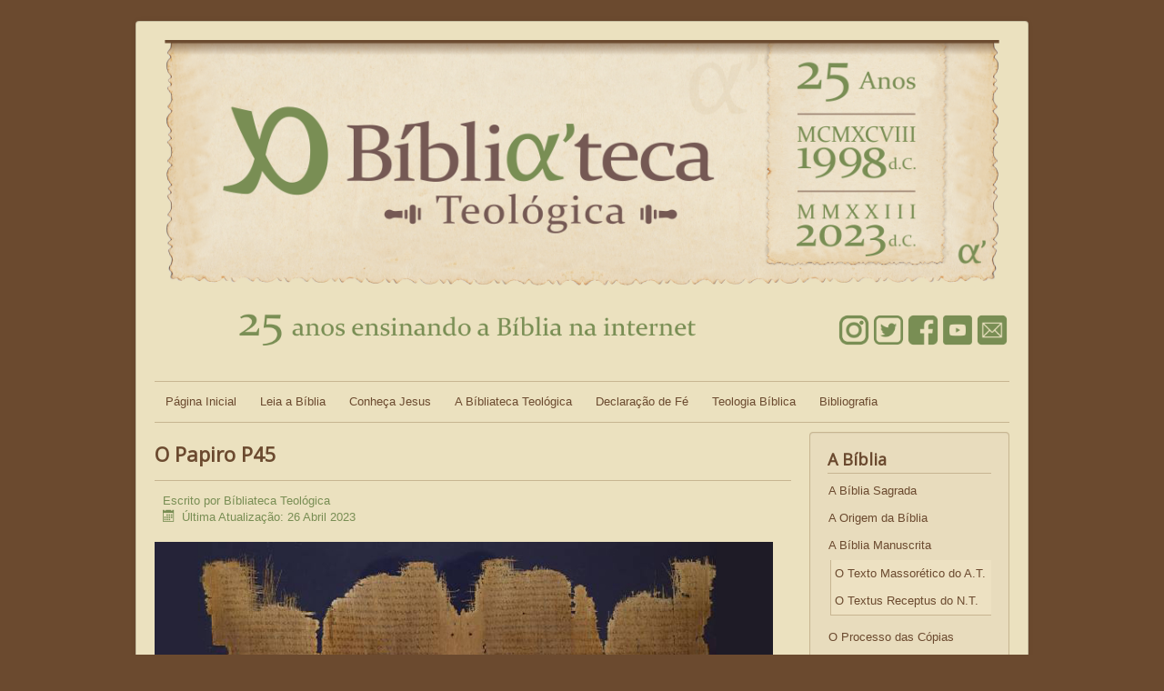

--- FILE ---
content_type: text/html; charset=utf-8
request_url: https://bibliateca.com.br/site/os-papiros-e-os-pergaminhos/o-papiro-p45
body_size: 10621
content:
<!DOCTYPE html>
<html lang="pt-br" dir="ltr">
<head>
	<meta name="viewport" content="width=device-width, initial-scale=1.0" />
	<meta charset="utf-8" />
	<base href="https://bibliateca.com.br/site/os-papiros-e-os-pergaminhos/o-papiro-p45" />
	<meta name="keywords" content="Bíblia, Biblia, Sagrada, Biblia Sagrada, Livro dos Livros, Jesus, Cristo, Jesus Cristo, Cristianismo, Cristão, Salvador, Príncipe da Paz, Deus, Jeová, Elohim, Novo Testamento, Antigo Testamento, Pentateuco, Gênesis, Êxodo, Levítico, Deuteronômio, Epístola, Romanos, Hebreus, Gálatas, Efésios, Tessalonicenses, Coríntios, Apocalipse, Geografia Bíblica, Arqueologia Bíblica, História, Livros Canônicos, Manuscrito, Papiro, Códice, Codex, Vulgata, Hexápla, Orígenes, Septuaginta, JFA, João Ferreira de Almeida, Grego, Hebraico, Aramaico, Lutero, Calvino, João Wesley, Reformadores, Teologia, Estudo Bíblico, Artigo Bíblico" />
	<meta name="rights" content="Copyright © Bíbliateca Teológica. Todos os direitos reservados." />
	<meta name="author" content="Bíbliateca Teológica" />
	<meta name="description" content="O Papiro P45 – Manuscrito em papiro contendo parte dos Evangelhos de Mateus, Marcos, Lucas e João e do livro de Atos dos Apóstolos, escritos no século II em grego. Os papiros encontram-se atualmente na Biblioteca Chester Beatty, Dublin, Irlanda. Um dos fragmentos de Mateus está na Biblioteca Nacional Austríaca, Viena, Áustria.
" />
	<meta name="generator" content="Joomla! - Open Source Content Management" />
	<title>O Papiro P45 - Bíbliateca Teológica</title>
	<link href="/site/templates/protostar/favicon.ico" rel="shortcut icon" type="image/vnd.microsoft.icon" />
	<link href="/site/templates/protostar/css/template.css?e0162d305d3a88e97ef31d3988fa93f0" rel="stylesheet" />
	<link href="https://fonts.googleapis.com/css?family=Open+Sans" rel="stylesheet" />
	<link href="https://bibliateca.com.br/site/modules/mod_digi_showcase/assets/css/style.css" rel="stylesheet" />
	<link href="https://bibliateca.com.br/site/modules/mod_digi_showcase/assets/css/timeline.css" rel="stylesheet" />
	<style>

	h1, h2, h3, h4, h5, h6, .site-title {
		font-family: 'Open Sans', sans-serif;
	}
	body.site {
		border-top: 3px solid #6b4a2f;
		background-color: #6b4a2f;
	}
	a {
		color: #6b4a2f;
	}
	.nav-list > .active > a,
	.nav-list > .active > a:hover,
	.dropdown-menu li > a:hover,
	.dropdown-menu .active > a,
	.dropdown-menu .active > a:hover,
	.nav-pills > .active > a,
	.nav-pills > .active > a:hover,
	.btn-primary {
		background: #6b4a2f;
	}
		#digi_showcase_129 {
			padding-top: 30px;
			padding-right: 0px;
			padding-bottom: 0px;
			padding-left: 0px;
		}
	
	#digi_showcase_129.timeline .timeline-container {
		max-width: 1200px;
	}
	#digi_showcase_129.timeline .timeline-content {
		background-color: #ebe1bf;
		border-radius: 3px;
	}
	#digi_showcase_129.timeline .timeline-content::before {
		border-color: transparent #ebe1bf transparent transparent;
	}
	#digi_showcase_129.timeline .timeline-block:nth-child(2n) .timeline-content::before {
		border-color: transparent #ebe1bf transparent transparent;
	}
	#digi_showcase_129.timeline .timeline-animated .timeline-block:hover .timeline-img {
		box-shadow: 0 0 0 4px #ebe1bf, inset 0 2px 0 rgba(0, 0, 0, 0.08), 0 4px 0 4px rgba(0, 0, 0, 0.1);
	}
	#digi_showcase_129.timeline .timeline-img {
	  	background-color: #798e54;
	  	box-shadow: 0 0 0 4px #ebe1bf, inset 0 2px 0 rgba(0, 0, 0, 0.08), 0 4px 0 4px rgba(0, 0, 0, 0.05);
	}
	#digi_showcase_129.timeline .item-image-placeholder {
		font-size: 18px;
		line-height: 40px;
	}
	@media only screen and (min-width: 768px) {
		#digi_showcase_129 #digi_showcase_timeline {
			margin-top: 3em;
			margin-bottom: 3em;
		}
	  	#digi_showcase_129 #digi_showcase_timeline::before {
			left: 50%;
			margin-left: -2px;
	  	}
	  	#digi_showcase_129.timeline .timeline-block {
			margin: 4em 0;
	  	}
	  	#digi_showcase_129.timeline .timeline-block:first-child {
			margin-top: 0;
	  	}
	  	#digi_showcase_129.timeline .timeline-block:last-child {
			margin-bottom: 0;
	  	}
	  	#digi_showcase_129.timeline .timeline-img {
			width: 60px;
			height: 60px;
			left: 50%;
			margin-left: -30px;
			-webkit-transform: translateZ(0);
			-webkit-backface-visibility: hidden;
		}
		#digi_showcase_129.timeline .timeline-img img {
			height: 60px;
			width: 60px;
		}
		#digi_showcase_129.timeline .timeline-animated .timeline-img.is-hidden {
			visibility: hidden;
		}
		#digi_showcase_129.timeline .timeline-animated .timeline-img.bounce-in {
			visibility: visible;
			-webkit-animation: bounce-1 0.6s;
			-moz-animation: bounce-1 0.6s;
			animation: bounce-1 0.6s;
		}
		#digi_showcase_129.timeline .timeline-content {
			margin-left: 0;
			width: 45%;
	  	}
	  	#digi_showcase_129.timeline .timeline-content::before {
			border-color: transparent transparent transparent #ebe1bf;
			top: 24px;
			left: 100%;
	  	}
	  	#digi_showcase_129.timeline .timeline-content .readmore {
			float: left;
	 	}
	  	#digi_showcase_129.timeline .timeline-content .extra-info {
			position: absolute;
			width: 100%;
			left: 122%;
			top: 8px;
			font-size: 16px;
	  	}
	  	#digi_showcase_129.timeline .item-image-placeholder {
			font-size: 30px;
			line-height: 58px;
		}
	  	#digi_showcase_129.timeline .timeline-block:nth-child(even) .timeline-content {
			float: right;
	  	}
	  	#digi_showcase_129.timeline .timeline-block:nth-child(even) .timeline-content::before {
			top: 24px;
			left: auto;
			right: 100%;
	  	}
	  	#digi_showcase_129.timeline .timeline-block:nth-child(even) .timeline-content .readmore {
			float: right;
	  	}
	  	#digi_showcase_129.timeline .timeline-block:nth-child(even) .timeline-content .extra-info {
			left: auto;
			right: 122%;
			text-align: right;
	 	}
	  	#digi_showcase_129.timeline .timeline-animated .timeline-content.is-hidden {
			visibility: hidden;
	  	}
	  	#digi_showcase_129.timeline .timeline-animated .timeline-content.bounce-in {
			visibility: visible;
			-webkit-animation: bounce-2 0.6s;
			-moz-animation: bounce-2 0.6s;
			animation: bounce-2 0.6s;
	  	}
	  	#digi_showcase_129.timeline .timeline-animated .timeline-block:nth-child(even) .timeline-content.bounce-in {
			-webkit-animation: bounce-2-inverse 0.6s;
			-moz-animation: bounce-2-inverse 0.6s;
			animation: bounce-2-inverse 0.6s;
	  	}
	}
	
	

		#digi_showcase_129 .timeline-content {
			box-shadow: 0 4px 0 #798e54;
		}
		#digi_showcase_129 #digi_showcase_timeline::before {
			background-color: #798e54;
		}
	
		@media only screen and (min-width: 1199px) {
			#digi_showcase_129 .timeline-content .extra-info {
				padding-right: 0px;
				padding-left: 0px;
			}
	  	}
	
		#digi_showcase_129 .timeline-content {
			padding-top: 15px;
			padding-right: 0px;
			padding-bottom: 15px;
			padding-left: 0px;
		}
	
	</style>
	<script src="/site/media/jui/js/jquery.min.js?e0162d305d3a88e97ef31d3988fa93f0"></script>
	<script src="/site/media/jui/js/jquery-noconflict.js?e0162d305d3a88e97ef31d3988fa93f0"></script>
	<script src="/site/media/jui/js/jquery-migrate.min.js?e0162d305d3a88e97ef31d3988fa93f0"></script>
	<script src="/site/media/system/js/caption.js?e0162d305d3a88e97ef31d3988fa93f0"></script>
	<script src="/site/media/jui/js/bootstrap.min.js?e0162d305d3a88e97ef31d3988fa93f0"></script>
	<script src="/site/templates/protostar/js/template.js?e0162d305d3a88e97ef31d3988fa93f0"></script>
	<!--[if lt IE 9]><script src="/site/media/jui/js/html5.js?e0162d305d3a88e97ef31d3988fa93f0"></script><![endif]-->
	<script>
jQuery(window).on('load',  function() {
				new JCaption('img.caption');
			});
	var $j = jQuery.noConflict();
	$j(document).ready(function(){
	
		
	});

		var $j = jQuery.noConflict();
		$j(document).ready(function(){
			var timelineBlocks = $j(".timeline-block"), offset = 0.8;		
			
			hideBlocks(timelineBlocks, offset);
				
			$j(window).on("scroll", function(){
				(!window.requestAnimationFrame) 
					? setTimeout(function(){ showBlocks(timelineBlocks, offset); }, 100)
					: window.requestAnimationFrame(function(){ showBlocks(timelineBlocks, offset); });
			});
			
			function hideBlocks(blocks, offset) {
				blocks.each(function(){
					( $j(this).offset().top > $j(window).scrollTop()+$j(window).height()*offset ) && $j(this).find(".timeline-img, .timeline-content").addClass("is-hidden");
				});
			}
			
			function showBlocks(blocks, offset) {
				blocks.each(function(){
					( $j(this).offset().top <= $j(window).scrollTop()+$j(window).height()*offset && $j(this).find(".timeline-img").hasClass("is-hidden") ) && $j(this).find(".timeline-img, .timeline-content").removeClass("is-hidden").addClass("bounce-in");
				});
			}
			
			var width = $j(window).width();
			var moduleWidth = $j("#digi_showcase_129 .timeline-container").width();
			
			if (moduleWidth <= 940 && width >= 768) {
				$j("#digi_showcase_129.timeline .timeline-content").css("width","44%");
				$j("#digi_showcase_129.timeline .timeline-block:nth-child(odd) .timeline-content .extra-info").css("left","123%");
				$j("#digi_showcase_129.timeline .timeline-block:nth-child(even) .timeline-content .extra-info").css("right","123%");
			}
			
			if (moduleWidth <= 760 && width >= 768) {
				$j("#digi_showcase_129.timeline .timeline-content").css("width","41%");
				$j("#digi_showcase_129.timeline .timeline-block:nth-child(odd) .timeline-content .extra-info").css("left","142%");
				$j("#digi_showcase_129.timeline .timeline-block:nth-child(even) .timeline-content .extra-info").css("right","142%");
			}
			
		});
	
	</script>

		<!-- Google tag (gtag.js) -->
		<script async src="https://www.googletagmanager.com/gtag/js?id=G-VQE20T3DQF"></script>
		<script>
		  window.dataLayer = window.dataLayer || [];
		  function gtag(){dataLayer.push(arguments);}
		  gtag('js', new Date());
		
		  gtag('config', 'G-VQE20T3DQF');
		</script>
        <!-- Fim da Google tag (gtag.js) -->

	<!-- Start TAGZ: -->
	<meta name="twitter:card" content="summary_large_image"/>
	<meta name="twitter:description" content="O Papiro P45 – Manuscrito em papiro contendo parte dos Evangelhos de Mateus, Marcos, Lucas e João e do livro de Atos dos Apóstolos, escritos no século II em grego. Os papiros encontram-se atualmente n"/>
	<meta name="twitter:image" content="https://bibliateca.com.br/site/images/img/Biblia-Papiros/capa/_capa-45.jpg"/>
	<meta name="twitter:site" content="@BibliatecaTeo"/>
	<meta name="twitter:title" content="O Papiro P45"/>
	<meta property="fb:app_id" content="1786477325006153"/>
	<meta property="og:description" content="O Papiro P45 – Manuscrito em papiro contendo parte dos Evangelhos de Mateus, Marcos, Lucas e João e do livro de Atos dos Apóstolos, escritos no século II e"/>
	<meta property="og:image" content="https://bibliateca.com.br/site/images/img/Biblia-Papiros/capa/_capa-45.jpg"/>
	<meta property="og:image:height" content="400"/>
	<meta property="og:image:width" content="1000"/>
	<meta property="og:site_name" content="Bíbliateca Teológica"/>
	<meta property="og:title" content="O Papiro P45"/>
	<meta property="og:type" content="article"/>
	<meta property="og:url" content="https://bibliateca.com.br/site/os-papiros-e-os-pergaminhos/o-papiro-p45"/>
	<!-- End TAGZ -->

</head>
		
<body class="site com_content view-article no-layout no-task itemid-263">
	<!-- Body -->
	<div class="body" id="top">
		<div class="container">
			<!-- Header -->
			<header class="header" role="banner">
				<div class="header-inner clearfix">
					<a class="brand pull-left" href="/site/">
						<img src="https://bibliateca.com.br/site/images/bibliateca/Bibliateca-Site-Capa.png" alt="Bíbliateca Teológica" />											</a>
					<div class="header-search pull-right">
						

<div class="custom"  >
	<p style="text-align: right;"> <img style="margin-right: 140px; margin-bottom: 20px; margin-top: 20px;" src="/site/images/bibliateca/Bibliateca-Site-25anos.png" width="515" height="35" />  <a title="Bíbliateca Teológica no Instagram" href="https://Instagram.com/Bibliateca" target="_blank" rel="noopener noreferrer"><img src="/site/images/bibliateca/Bibliateca-Site-SMO-Instagram.png" width="38" height="38" /></a><a title="Bíbliateca Teológica no Twitter" href="https://Twitter.com/BibliatecaTeo" target="_blank" rel="noopener noreferrer"><img src="/site/images/bibliateca/Bibliateca-Site-SMO-Twitter.png" width="38" height="38" /></a><a title="Bíbliateca Teológica no Facebook" href="https://Facebook.com/Bibliateca" target="_blank" rel="noopener noreferrer"><img src="/site/images/bibliateca/Bibliateca-Site-SMO-Facebook.png" width="38" height="38" /></a><a title="Bíbliateca Teológica no Youtube" href="https://www.youtube.com/@Bibliateca" target="_blank" rel="noopener noreferrer"><img src="/site/images/bibliateca/Bibliateca-Site-SMO-Youtube.png" width="38" height="38" /></a><img title="BibliatecaTeologica@gmail.com" src="/site/images/bibliateca/Bibliateca-Site-SMO-Email.png" alt="BibliatecaTeologica@gmail.com" width="38" height="38" /></p></div>

					</div>
				</div>
			</header>
							<nav class="navigation" role="navigation">
					<div class="navbar pull-left">
						<a class="btn btn-navbar collapsed" data-toggle="collapse" data-target=".nav-collapse">
							<span class="element-invisible">Alternar Navegação</span>
							<span class="icon-bar"></span>
							<span class="icon-bar"></span>
							<span class="icon-bar"></span>
						</a>
					</div>
					<div class="nav-collapse">
						<ul class="nav menu nav-pills mod-list">
<li class="item-101 default"><a href="/site/" >Página Inicial</a></li><li class="item-154"><a href="/site/leia-a-biblia" >Leia a Bíblia</a></li><li class="item-171"><a href="/site/conheca-jesus" >Conheça Jesus</a></li><li class="item-172"><a href="/site/a-bibliateca-teologica" >A Bíbliateca Teológica</a></li><li class="item-173"><a href="/site/declaracao-de-fe" >Declaração de Fé</a></li><li class="item-174"><a href="/site/teologia-biblica" >Teologia Bíblica</a></li><li class="item-175"><a href="/site/bibliografia" >Bibliografia</a></li></ul>

					</div>
				</nav>
						
			<div class="row-fluid">
								<main id="content" role="main" class="span9">
					<!-- Begin Content -->
					
					<div id="system-message-container">
	</div>

					<div class="item-page" itemscope itemtype="https://schema.org/Article">
	<meta itemprop="inLanguage" content="pt-BR" />
	
		
			<div class="page-header">
		<h2 itemprop="headline">
			O Papiro P45		</h2>
							</div>
					
		
						<dl class="article-info muted">

		
			<dt class="article-info-term">
							</dt>

							<dd class="createdby" itemprop="author" itemscope itemtype="https://schema.org/Person">
					Escrito por <span itemprop="name">Bíbliateca Teológica</span>	</dd>
			
			
			
			
			
		
					
										<dd class="modified">
				<span class="icon-calendar" aria-hidden="true"></span>
				<time datetime="2023-04-26T16:58:28-03:00" itemprop="dateModified">
					Última Atualização: 26 Abril 2023				</time>
			</dd>			
						</dl>
	
	
		
					<div class="pull-left item-image"> <img
		 src="/site/images/img/Biblia-Papiros/capa/_capa-45.jpg" alt="" itemprop="image"/> </div>
			<div itemprop="articleBody">
		<p> </p>
<h3>Manuscrito em papiro contendo parte dos Evangelhos de Mateus, Marcos, Lucas e João e do livro de Atos dos Apóstolos, escritos no século II em grego. Os papiros encontram-se atualmente na Biblioteca Chester Beatty, Dublin, Irlanda. Um dos fragmentos de Mateus está na Biblioteca Nacional Austríaca, Viena, Áustria.</h3>
<p> </p>
<hr />
<h5>Com mais informações da Wikipédia:</h5>
<p> </p>
<p>Papiro 45 (em latim: Papyrus 45;\mathfrak{P}45 ou P. Chester Beatty I) é um antigo manuscrito do Novo Testamento e também uma parte do Papiro Biblico Chester Beatty. Foi provavelmente criado por volta de 250 no Egito. Contém os textos de Mateus 20-21 e 25-26; Marcos 4-9 e 11-12; Lucas 6-7 e 9-14; João 4-5 e 10-11; e Atos 4-17. O manuscrito está atualmente guardado na Biblioteca Chester Beatty, Dublin, Irlanda, à exceção de uma folha contendo Mat. 25:41-26:39 que está na Biblioteca Nacional Austríaca, Viena (Pap. Vindob. G. 31974).</p>
<p> </p>
<h2>Condições do Manuscrito</h2>
<p> </p>
<p>O manuscrito está muito danificado e fragmentado. O papiro foi vinculado em um codex, que pode ter consistido de 220 páginas, no entanto apenas 30 sobrevivem (duas de Mateus, seis de Marcos, sete de Lucas, duas de João e 13 de Atos). Todas as páginas têm lacunas, com muito poucas linhas completas. As folhas de Mateus e João são as menores. As páginas originais tinham cerca de 10 por 8 polegadas.</p>
<p> </p>
<p>Ao contrário de muitos dos outros manuscritos sobreviventes posteriores ao século III, que normalmente contém apenas os Evangelhos ou as epístolas católicas ou as epístolas paulinas, este manuscrito possivelmente continha mais de um agrupamento de textos do Novo Testamento. Esta hipótese deriva da utilização de agrupamentos de duas folhas nos papiros, como se fosse um livro costurado de vários códices.</p>
<p> </p>	</div>

	
									</div>
					<div class="clearfix"></div>
					
<div id="digi_showcase_129" class="digi_showcase timeline">

            <p id="digi_showcase_introtext" class="lead">Listamos abaixo 49 dos Principais Papiros e Pergaminhos da Bíblia selecionados pela Bíbliateca Teológica em ordem alfabética. Confira cada um deles:</p>
        <hr />
        
	

<div id="digi_showcase_timeline" class="timeline-container timeline-animated">


	<div class="showcase-item timeline-block category-51" style="">
    	
			<div class="timeline-img timeline-picture">
		
				<p class="image"><a href="/site/os-papiros-e-os-pergaminhos/os-manuscritos-do-mar-morto" title="Os Manuscritos do Mar Morto"><img src="/site/images/img/Biblia-Papiros/capa/_capa-OMMM.jpg" alt="Os Manuscritos do Mar Morto"></a></p>			
			</div>
			
			<div class="timeline-content">  
				
    							
										
											<p class="image"><a href="/site/os-papiros-e-os-pergaminhos/os-manuscritos-do-mar-morto" title="Os Manuscritos do Mar Morto"><img src="/site/images/img/Biblia-Papiros/capa/_capa-OMMM.jpg" alt="Os Manuscritos do Mar Morto"></a></p>									
					<h3 class="title text-left"><a href="/site/os-papiros-e-os-pergaminhos/os-manuscritos-do-mar-morto" title="Os Manuscritos do Mar Morto">Os Manuscritos do Mar Morto</a></h3><span class="text text-left"><a href="/site/os-papiros-e-os-pergaminhos/os-manuscritos-do-mar-morto" title="Os Manuscritos do Mar Morto"> 
Inúmeros manuscritos em papiros e pergaminhos contendo quase toda a Bíblia hebraica (Tanakh), Livros Apócrifos e outros livros escritos provavelmente&hellip;</a></span><div class="readmore-wrapper text-left"><a class="readmore btn small" href="/site/os-papiros-e-os-pergaminhos/os-manuscritos-do-mar-morto" title="Os Manuscritos do Mar Morto">Leia Mais</a></div>                
    			                
			</div>
        
    </div>
	    

	<div class="showcase-item timeline-block category-51" style="">
    	
			<div class="timeline-img timeline-picture">
		
				<p class="image"><a href="/site/os-papiros-e-os-pergaminhos/os-papiros-de-bodmer" title="Os Papiros de Bodmer"><img src="/site/images/img/Biblia-Papiros/capa/_capa-bodmer.jpg" alt="Os Papiros de Bodmer"></a></p>			
			</div>
			
			<div class="timeline-content">  
				
    							
										
											<p class="image"><a href="/site/os-papiros-e-os-pergaminhos/os-papiros-de-bodmer" title="Os Papiros de Bodmer"><img src="/site/images/img/Biblia-Papiros/capa/_capa-bodmer.jpg" alt="Os Papiros de Bodmer"></a></p>									
					<h3 class="title text-left"><a href="/site/os-papiros-e-os-pergaminhos/os-papiros-de-bodmer" title="Os Papiros de Bodmer">Os Papiros de Bodmer</a></h3><span class="text text-left"><a href="/site/os-papiros-e-os-pergaminhos/os-papiros-de-bodmer" title="Os Papiros de Bodmer"> 
Série de manuscritos em pergaminhos e papiros contendo diversos livros do Antigo e Novo Testamentos, além de outros livros de literatura, escritos&hellip;</a></span><div class="readmore-wrapper text-left"><a class="readmore btn small" href="/site/os-papiros-e-os-pergaminhos/os-papiros-de-bodmer" title="Os Papiros de Bodmer">Leia Mais</a></div>                
    			                
			</div>
        
    </div>
	    

	<div class="showcase-item timeline-block category-51" style="">
    	
			<div class="timeline-img timeline-picture">
		
				<p class="image"><a href="/site/os-papiros-e-os-pergaminhos/outros-2-papiros-de-bodmer" title="Outros 2 Papiros de Bodmer"><img src="/site/images/img/Biblia-Papiros/capa/_capa-outros-bodmer.jpg" alt="Outros 2 Papiros de Bodmer"></a></p>			
			</div>
			
			<div class="timeline-content">  
				
    							
										
											<p class="image"><a href="/site/os-papiros-e-os-pergaminhos/outros-2-papiros-de-bodmer" title="Outros 2 Papiros de Bodmer"><img src="/site/images/img/Biblia-Papiros/capa/_capa-outros-bodmer.jpg" alt="Outros 2 Papiros de Bodmer"></a></p>									
					<h3 class="title text-left"><a href="/site/os-papiros-e-os-pergaminhos/outros-2-papiros-de-bodmer" title="Outros 2 Papiros de Bodmer">Outros 2 Papiros de Bodmer</a></h3><span class="text text-left"><a href="/site/os-papiros-e-os-pergaminhos/outros-2-papiros-de-bodmer" title="Outros 2 Papiros de Bodmer"> 
A Bíbliateca Teológica relaciona outros dois manuscritos em papiros contendo alguns Evangelhos do Novo Testamento escritos entre os séculos II e&hellip;</a></span><div class="readmore-wrapper text-left"><a class="readmore btn small" href="/site/os-papiros-e-os-pergaminhos/outros-2-papiros-de-bodmer" title="Outros 2 Papiros de Bodmer">Leia Mais</a></div>                
    			                
			</div>
        
    </div>
	    

	<div class="showcase-item timeline-block category-51" style="">
    	
			<div class="timeline-img timeline-picture">
		
				<p class="image"><a href="/site/os-papiros-e-os-pergaminhos/os-papiros-de-chester-beatty" title="Os Papiros de Chester Beatty"><img src="/site/images/img/Biblia-Papiros/capa/_capa-chester.jpg" alt="Os Papiros de Chester Beatty"></a></p>			
			</div>
			
			<div class="timeline-content">  
				
    							
										
											<p class="image"><a href="/site/os-papiros-e-os-pergaminhos/os-papiros-de-chester-beatty" title="Os Papiros de Chester Beatty"><img src="/site/images/img/Biblia-Papiros/capa/_capa-chester.jpg" alt="Os Papiros de Chester Beatty"></a></p>									
					<h3 class="title text-left"><a href="/site/os-papiros-e-os-pergaminhos/os-papiros-de-chester-beatty" title="Os Papiros de Chester Beatty">Os Papiros de Chester Beatty</a></h3><span class="text text-left"><a href="/site/os-papiros-e-os-pergaminhos/os-papiros-de-chester-beatty" title="Os Papiros de Chester Beatty"> 
Série de manuscritos em papiro contendo algumas Epístolas Paulinas e livros do Antigo Testamento escritos no século II em grego. Encontra-se atualmente,&hellip;</a></span><div class="readmore-wrapper text-left"><a class="readmore btn small" href="/site/os-papiros-e-os-pergaminhos/os-papiros-de-chester-beatty" title="Os Papiros de Chester Beatty">Leia Mais</a></div>                
    			                
			</div>
        
    </div>
	    

	<div class="showcase-item timeline-block category-51" style="">
    	
			<div class="timeline-img timeline-picture">
		
				<p class="image"><a href="/site/os-papiros-e-os-pergaminhos/outros-2-papiros-de-chester-beatty" title="Outros 2 Papiros de Chester Beatty"><img src="/site/images/img/Biblia-Papiros/capa/_capa-outros-chester.jpg" alt="Outros 2 Papiros de Chester Beatty"></a></p>			
			</div>
			
			<div class="timeline-content">  
				
    							
										
											<p class="image"><a href="/site/os-papiros-e-os-pergaminhos/outros-2-papiros-de-chester-beatty" title="Outros 2 Papiros de Chester Beatty"><img src="/site/images/img/Biblia-Papiros/capa/_capa-outros-chester.jpg" alt="Outros 2 Papiros de Chester Beatty"></a></p>									
					<h3 class="title text-left"><a href="/site/os-papiros-e-os-pergaminhos/outros-2-papiros-de-chester-beatty" title="Outros 2 Papiros de Chester Beatty">Outros 2 Papiros de Chester Beatty</a></h3><span class="text text-left"><a href="/site/os-papiros-e-os-pergaminhos/outros-2-papiros-de-chester-beatty" title="Outros 2 Papiros de Chester Beatty"> 
A Bíbliateca Teológica relaciona outros dois manuscritos em papiros contendo alguns livros do Novo Testamento, como os quatro Evangelhos, o livro&hellip;</a></span><div class="readmore-wrapper text-left"><a class="readmore btn small" href="/site/os-papiros-e-os-pergaminhos/outros-2-papiros-de-chester-beatty" title="Outros 2 Papiros de Chester Beatty">Leia Mais</a></div>                
    			                
			</div>
        
    </div>
	    

	<div class="showcase-item timeline-block category-51" style="">
    	
			<div class="timeline-img timeline-picture">
		
				<p class="image"><a href="/site/os-papiros-e-os-pergaminhos/os-papiros-de-oxirrinco" title="Os Papiros de Oxirrinco"><img src="/site/images/img/Biblia-Papiros/capa/_capa-oxirrinco.jpg" alt="Os Papiros de Oxirrinco"></a></p>			
			</div>
			
			<div class="timeline-content">  
				
    							
										
											<p class="image"><a href="/site/os-papiros-e-os-pergaminhos/os-papiros-de-oxirrinco" title="Os Papiros de Oxirrinco"><img src="/site/images/img/Biblia-Papiros/capa/_capa-oxirrinco.jpg" alt="Os Papiros de Oxirrinco"></a></p>									
					<h3 class="title text-left"><a href="/site/os-papiros-e-os-pergaminhos/os-papiros-de-oxirrinco" title="Os Papiros de Oxirrinco">Os Papiros de Oxirrinco</a></h3><span class="text text-left"><a href="/site/os-papiros-e-os-pergaminhos/os-papiros-de-oxirrinco" title="Os Papiros de Oxirrinco"> 
Série de milhares de manuscritos em velino e papiros contendo diversos livros e partes de livros do Antigo e Novo Testamentos, além de diversos livros&hellip;</a></span><div class="readmore-wrapper text-left"><a class="readmore btn small" href="/site/os-papiros-e-os-pergaminhos/os-papiros-de-oxirrinco" title="Os Papiros de Oxirrinco">Leia Mais</a></div>                
    			                
			</div>
        
    </div>
	    

	<div class="showcase-item timeline-block category-51" style="">
    	
			<div class="timeline-img timeline-picture">
		
				<p class="image"><a href="/site/os-papiros-e-os-pergaminhos/outros-11-papiros-de-oxirrinco" title="Outros 11 Papiros de Oxirrinco"><img src="/site/images/img/Biblia-Papiros/capa/_capa-outrosPapiros.jpg" alt="Outros 11 Papiros de Oxirrinco"></a></p>			
			</div>
			
			<div class="timeline-content">  
				
    							
										
											<p class="image"><a href="/site/os-papiros-e-os-pergaminhos/outros-11-papiros-de-oxirrinco" title="Outros 11 Papiros de Oxirrinco"><img src="/site/images/img/Biblia-Papiros/capa/_capa-outrosPapiros.jpg" alt="Outros 11 Papiros de Oxirrinco"></a></p>									
					<h3 class="title text-left"><a href="/site/os-papiros-e-os-pergaminhos/outros-11-papiros-de-oxirrinco" title="Outros 11 Papiros de Oxirrinco">Outros 11 Papiros de Oxirrinco</a></h3><span class="text text-left"><a href="/site/os-papiros-e-os-pergaminhos/outros-11-papiros-de-oxirrinco" title="Outros 11 Papiros de Oxirrinco"> 
A Bíbliateca Teológica relaciona uma série de outros onze manuscritos em papiros que fazem parte dos Papiros de Oxirrinco. Contém diversos livros&hellip;</a></span><div class="readmore-wrapper text-left"><a class="readmore btn small" href="/site/os-papiros-e-os-pergaminhos/outros-11-papiros-de-oxirrinco" title="Outros 11 Papiros de Oxirrinco">Leia Mais</a></div>                
    			                
			</div>
        
    </div>
	    

	<div class="showcase-item timeline-block category-51" style="">
    	
			<div class="timeline-img timeline-picture">
		
				<p class="image"><a href="/site/os-papiros-e-os-pergaminhos/o-papiro-p45" title="O Papiro P45"><img src="/site/images/img/Biblia-Papiros/capa/_capa-45.jpg" alt="O Papiro P45"></a></p>			
			</div>
			
			<div class="timeline-content">  
				
    							
										
											<p class="image"><a href="/site/os-papiros-e-os-pergaminhos/o-papiro-p45" title="O Papiro P45"><img src="/site/images/img/Biblia-Papiros/capa/_capa-45.jpg" alt="O Papiro P45"></a></p>									
					<h3 class="title text-left"><a href="/site/os-papiros-e-os-pergaminhos/o-papiro-p45" title="O Papiro P45">O Papiro P45</a></h3><span class="text text-left"><a href="/site/os-papiros-e-os-pergaminhos/o-papiro-p45" title="O Papiro P45"> 
Manuscrito em papiro contendo parte dos Evangelhos de Mateus, Marcos, Lucas e João e do livro de Atos dos Apóstolos, escritos no século II em grego.&hellip;</a></span><div class="readmore-wrapper text-left"><a class="readmore btn small" href="/site/os-papiros-e-os-pergaminhos/o-papiro-p45" title="O Papiro P45">Leia Mais</a></div>                
    			                
			</div>
        
    </div>
	    

	<div class="showcase-item timeline-block category-51" style="">
    	
			<div class="timeline-img timeline-picture">
		
				<p class="image"><a href="/site/os-papiros-e-os-pergaminhos/o-papiro-p52" title="O Papiro P52 "><img src="/site/images/img/Biblia-Papiros/capa/_capa-52.jpg" alt="O Papiro P52 "></a></p>			
			</div>
			
			<div class="timeline-content">  
				
    							
										
											<p class="image"><a href="/site/os-papiros-e-os-pergaminhos/o-papiro-p52" title="O Papiro P52 "><img src="/site/images/img/Biblia-Papiros/capa/_capa-52.jpg" alt="O Papiro P52 "></a></p>									
					<h3 class="title text-left"><a href="/site/os-papiros-e-os-pergaminhos/o-papiro-p52" title="O Papiro P52 ">O Papiro P52 </a></h3><span class="text text-left"><a href="/site/os-papiros-e-os-pergaminhos/o-papiro-p52" title="O Papiro P52 "> 
Manuscrito em papiro contendo parte do capítulo 18 do Evangelho de João, escrito no século II em grego antigo, também chamado de “Fragmento de&hellip;</a></span><div class="readmore-wrapper text-left"><a class="readmore btn small" href="/site/os-papiros-e-os-pergaminhos/o-papiro-p52" title="O Papiro P52 ">Leia Mais</a></div>                
    			                
			</div>
        
    </div>
	    

	<div class="showcase-item timeline-block category-51" style="">
    	
			<div class="timeline-img timeline-picture">
		
				<p class="image"><a href="/site/os-papiros-e-os-pergaminhos/manuscrito-tetraevangelia-de-joao-alexandre" title="Tetraevangelia de João Alexandre"><img src="/site/images/img/Biblia-Papiros/capa/_capa-tetraevangelia.jpg" alt="Tetraevangelia de João Alexandre"></a></p>			
			</div>
			
			<div class="timeline-content">  
				
    							
										
											<p class="image"><a href="/site/os-papiros-e-os-pergaminhos/manuscrito-tetraevangelia-de-joao-alexandre" title="Tetraevangelia de João Alexandre"><img src="/site/images/img/Biblia-Papiros/capa/_capa-tetraevangelia.jpg" alt="Tetraevangelia de João Alexandre"></a></p>									
					<h3 class="title text-left"><a href="/site/os-papiros-e-os-pergaminhos/manuscrito-tetraevangelia-de-joao-alexandre" title="Tetraevangelia de João Alexandre">Tetraevangelia de João Alexandre</a></h3><span class="text text-left"><a href="/site/os-papiros-e-os-pergaminhos/manuscrito-tetraevangelia-de-joao-alexandre" title="Tetraevangelia de João Alexandre"> 
Manuscrito em pergaminho contendo os quatro Evangelhos do Novo Testamento escritos no século XIV em Búlgaro Antigo.
 

Com mais informações&hellip;</a></span><div class="readmore-wrapper text-left"><a class="readmore btn small" href="/site/os-papiros-e-os-pergaminhos/manuscrito-tetraevangelia-de-joao-alexandre" title="Tetraevangelia de João Alexandre">Leia Mais</a></div>                
    			                
			</div>
        
    </div>
	    

	<div class="showcase-item timeline-block category-51" style="">
    	
			<div class="timeline-img timeline-picture">
		
				<p class="image"><a href="/site/os-papiros-e-os-pergaminhos/outros-9-papiros-do-novo-testamento" title="Outros 9 Papiros do Novo Testamento"><img src="/site/images/img/Biblia-Papiros/capa/__capa-novePapiros.jpg" alt="Outros 9 Papiros do Novo Testamento"></a></p>			
			</div>
			
			<div class="timeline-content">  
				
    							
										
											<p class="image"><a href="/site/os-papiros-e-os-pergaminhos/outros-9-papiros-do-novo-testamento" title="Outros 9 Papiros do Novo Testamento"><img src="/site/images/img/Biblia-Papiros/capa/__capa-novePapiros.jpg" alt="Outros 9 Papiros do Novo Testamento"></a></p>									
					<h3 class="title text-left"><a href="/site/os-papiros-e-os-pergaminhos/outros-9-papiros-do-novo-testamento" title="Outros 9 Papiros do Novo Testamento">Outros 9 Papiros do Novo Testamento</a></h3><span class="text text-left"><a href="/site/os-papiros-e-os-pergaminhos/outros-9-papiros-do-novo-testamento" title="Outros 9 Papiros do Novo Testamento"> 
A Bíbliateca Teológica relaciona uma série de outros nove manuscritos em papiros contendo diversos livros do Novo Testamento escritos entre os séculos&hellip;</a></span><div class="readmore-wrapper text-left"><a class="readmore btn small" href="/site/os-papiros-e-os-pergaminhos/outros-9-papiros-do-novo-testamento" title="Outros 9 Papiros do Novo Testamento">Leia Mais</a></div>                
    			                
			</div>
        
    </div>
	    

	<div class="showcase-item timeline-block category-51" style="">
    	
			<div class="timeline-img timeline-picture">
		
				<p class="image"><a href="/site/os-papiros-e-os-pergaminhos/manuscrito-de-genesis-de-viena" title="Manuscrito Gênesis de Viena"><img src="/site/images/img/Biblia-Papiros/capa/_capa-genesisviena.jpg" alt="Manuscrito Gênesis de Viena"></a></p>			
			</div>
			
			<div class="timeline-content">  
				
    							
										
											<p class="image"><a href="/site/os-papiros-e-os-pergaminhos/manuscrito-de-genesis-de-viena" title="Manuscrito Gênesis de Viena"><img src="/site/images/img/Biblia-Papiros/capa/_capa-genesisviena.jpg" alt="Manuscrito Gênesis de Viena"></a></p>									
					<h3 class="title text-left"><a href="/site/os-papiros-e-os-pergaminhos/manuscrito-de-genesis-de-viena" title="Manuscrito Gênesis de Viena">Manuscrito Gênesis de Viena</a></h3><span class="text text-left"><a href="/site/os-papiros-e-os-pergaminhos/manuscrito-de-genesis-de-viena" title="Manuscrito Gênesis de Viena"> 
Manuscritos ilustrados em pergaminho de pele de vitelo, contendo o livro de Gênesis baseado na tradução Septuaginta, escritos em grego no século&hellip;</a></span><div class="readmore-wrapper text-left"><a class="readmore btn small" href="/site/os-papiros-e-os-pergaminhos/manuscrito-de-genesis-de-viena" title="Manuscrito Gênesis de Viena">Leia Mais</a></div>                
    			                
			</div>
        
    </div>
	    

	<div class="showcase-item timeline-block category-51" style="">
    	
			<div class="timeline-img timeline-picture">
		
				<p class="image"><a href="/site/os-papiros-e-os-pergaminhos/manuscrito-minusculo-1" title="Manuscrito Minúsculo 1 "><img src="/site/images/img/Biblia-Papiros/capa/_capa-min001.jpg" alt="Manuscrito Minúsculo 1 "></a></p>			
			</div>
			
			<div class="timeline-content">  
				
    							
										
											<p class="image"><a href="/site/os-papiros-e-os-pergaminhos/manuscrito-minusculo-1" title="Manuscrito Minúsculo 1 "><img src="/site/images/img/Biblia-Papiros/capa/_capa-min001.jpg" alt="Manuscrito Minúsculo 1 "></a></p>									
					<h3 class="title text-left"><a href="/site/os-papiros-e-os-pergaminhos/manuscrito-minusculo-1" title="Manuscrito Minúsculo 1 ">Manuscrito Minúsculo 1 </a></h3><span class="text text-left"><a href="/site/os-papiros-e-os-pergaminhos/manuscrito-minusculo-1" title="Manuscrito Minúsculo 1 "> 
Manuscrito contendo os livros do Novo Testamento quase completo, faltando apenas o livro de Apocalipse. Foram escritos em grego no século XII. Encontra-se&hellip;</a></span><div class="readmore-wrapper text-left"><a class="readmore btn small" href="/site/os-papiros-e-os-pergaminhos/manuscrito-minusculo-1" title="Manuscrito Minúsculo 1 ">Leia Mais</a></div>                
    			                
			</div>
        
    </div>
	    

	<div class="showcase-item timeline-block category-51" style="">
    	
			<div class="timeline-img timeline-picture">
		
				<p class="image"><a href="/site/os-papiros-e-os-pergaminhos/manuscrito-minusculo-2" title="Manuscrito Minúsculo 2"><img src="/site/images/img/Biblia-Papiros/capa/_capa-min002.jpg" alt="Manuscrito Minúsculo 2"></a></p>			
			</div>
			
			<div class="timeline-content">  
				
    							
										
											<p class="image"><a href="/site/os-papiros-e-os-pergaminhos/manuscrito-minusculo-2" title="Manuscrito Minúsculo 2"><img src="/site/images/img/Biblia-Papiros/capa/_capa-min002.jpg" alt="Manuscrito Minúsculo 2"></a></p>									
					<h3 class="title text-left"><a href="/site/os-papiros-e-os-pergaminhos/manuscrito-minusculo-2" title="Manuscrito Minúsculo 2">Manuscrito Minúsculo 2</a></h3><span class="text text-left"><a href="/site/os-papiros-e-os-pergaminhos/manuscrito-minusculo-2" title="Manuscrito Minúsculo 2"> 
Manuscritos em pergaminho contendo os quatro Evangelhos do Novo Testamento escritos em grego no século XI ou XII. Encontram-se atualmente na Biblioteca&hellip;</a></span><div class="readmore-wrapper text-left"><a class="readmore btn small" href="/site/os-papiros-e-os-pergaminhos/manuscrito-minusculo-2" title="Manuscrito Minúsculo 2">Leia Mais</a></div>                
    			                
			</div>
        
    </div>
	    

	<div class="showcase-item timeline-block category-51" style="">
    	
			<div class="timeline-img timeline-picture">
		
				<p class="image"><a href="/site/os-papiros-e-os-pergaminhos/manuscrito-minusculo-13" title="Manuscrito Minúsculo 13 "><img src="/site/images/img/Biblia-Papiros/capa/_capa-min013.jpg" alt="Manuscrito Minúsculo 13 "></a></p>			
			</div>
			
			<div class="timeline-content">  
				
    							
										
											<p class="image"><a href="/site/os-papiros-e-os-pergaminhos/manuscrito-minusculo-13" title="Manuscrito Minúsculo 13 "><img src="/site/images/img/Biblia-Papiros/capa/_capa-min013.jpg" alt="Manuscrito Minúsculo 13 "></a></p>									
					<h3 class="title text-left"><a href="/site/os-papiros-e-os-pergaminhos/manuscrito-minusculo-13" title="Manuscrito Minúsculo 13 ">Manuscrito Minúsculo 13 </a></h3><span class="text text-left"><a href="/site/os-papiros-e-os-pergaminhos/manuscrito-minusculo-13" title="Manuscrito Minúsculo 13 "> 
Manuscritos em pergaminho contendo os quatro Evangelhos do Novo Testamento, escritos em grego no século XIII. Encontram-se atualmente na Biblioteca&hellip;</a></span><div class="readmore-wrapper text-left"><a class="readmore btn small" href="/site/os-papiros-e-os-pergaminhos/manuscrito-minusculo-13" title="Manuscrito Minúsculo 13 ">Leia Mais</a></div>                
    			                
			</div>
        
    </div>
	    

	<div class="showcase-item timeline-block category-51" style="">
    	
			<div class="timeline-img timeline-picture">
		
				<p class="image"><a href="/site/os-papiros-e-os-pergaminhos/manuscrito-minusculo-33" title="Manuscrito Minúsculo 33 "><img src="/site/images/img/Biblia-Papiros/capa/_capa-min033.jpg" alt="Manuscrito Minúsculo 33 "></a></p>			
			</div>
			
			<div class="timeline-content">  
				
    							
										
											<p class="image"><a href="/site/os-papiros-e-os-pergaminhos/manuscrito-minusculo-33" title="Manuscrito Minúsculo 33 "><img src="/site/images/img/Biblia-Papiros/capa/_capa-min033.jpg" alt="Manuscrito Minúsculo 33 "></a></p>									
					<h3 class="title text-left"><a href="/site/os-papiros-e-os-pergaminhos/manuscrito-minusculo-33" title="Manuscrito Minúsculo 33 ">Manuscrito Minúsculo 33 </a></h3><span class="text text-left"><a href="/site/os-papiros-e-os-pergaminhos/manuscrito-minusculo-33" title="Manuscrito Minúsculo 33 "> 
Manuscritos em pergaminho contendo parte dos livros Proféticos do Antigo Testamento e todo o Novo Testamento, com exceção do Apocalipse de João,&hellip;</a></span><div class="readmore-wrapper text-left"><a class="readmore btn small" href="/site/os-papiros-e-os-pergaminhos/manuscrito-minusculo-33" title="Manuscrito Minúsculo 33 ">Leia Mais</a></div>                
    			                
			</div>
        
    </div>
	    

	<div class="showcase-item timeline-block category-51" style="">
    	
			<div class="timeline-img timeline-picture">
		
				<p class="image"><a href="/site/os-papiros-e-os-pergaminhos/manuscrito-minusculo-113" title="Manuscrito Minúsculo 113"><img src="/site/images/img/Biblia-Papiros/capa/_capa-min113.jpg" alt="Manuscrito Minúsculo 113"></a></p>			
			</div>
			
			<div class="timeline-content">  
				
    							
										
											<p class="image"><a href="/site/os-papiros-e-os-pergaminhos/manuscrito-minusculo-113" title="Manuscrito Minúsculo 113"><img src="/site/images/img/Biblia-Papiros/capa/_capa-min113.jpg" alt="Manuscrito Minúsculo 113"></a></p>									
					<h3 class="title text-left"><a href="/site/os-papiros-e-os-pergaminhos/manuscrito-minusculo-113" title="Manuscrito Minúsculo 113">Manuscrito Minúsculo 113</a></h3><span class="text text-left"><a href="/site/os-papiros-e-os-pergaminhos/manuscrito-minusculo-113" title="Manuscrito Minúsculo 113"> 
Manuscritos em pergaminho contendo os quatro Evangelhos do Novo Testamento escritos em grego no século XI. Encontram-se atualmente na Biblioteca Britânica&hellip;</a></span><div class="readmore-wrapper text-left"><a class="readmore btn small" href="/site/os-papiros-e-os-pergaminhos/manuscrito-minusculo-113" title="Manuscrito Minúsculo 113">Leia Mais</a></div>                
    			                
			</div>
        
    </div>
	    

	<div class="showcase-item timeline-block category-51" style="">
    	
			<div class="timeline-img timeline-picture">
		
				<p class="image"><a href="/site/os-papiros-e-os-pergaminhos/manuscrito-minusculo-447" title="Manuscrito Minúsculo 447"><img src="/site/images/img/Biblia-Papiros/capa/_capa-min447.jpg" alt="Manuscrito Minúsculo 447"></a></p>			
			</div>
			
			<div class="timeline-content">  
				
    							
										
											<p class="image"><a href="/site/os-papiros-e-os-pergaminhos/manuscrito-minusculo-447" title="Manuscrito Minúsculo 447"><img src="/site/images/img/Biblia-Papiros/capa/_capa-min447.jpg" alt="Manuscrito Minúsculo 447"></a></p>									
					<h3 class="title text-left"><a href="/site/os-papiros-e-os-pergaminhos/manuscrito-minusculo-447" title="Manuscrito Minúsculo 447">Manuscrito Minúsculo 447</a></h3><span class="text text-left"><a href="/site/os-papiros-e-os-pergaminhos/manuscrito-minusculo-447" title="Manuscrito Minúsculo 447"> 
Manuscritos em pergaminho contendo os quatro Evangelhos do Novo Testamento, escritos em grego no século XV. Encontram-se atualmente na Biblioteca&hellip;</a></span><div class="readmore-wrapper text-left"><a class="readmore btn small" href="/site/os-papiros-e-os-pergaminhos/manuscrito-minusculo-447" title="Manuscrito Minúsculo 447">Leia Mais</a></div>                
    			                
			</div>
        
    </div>
	    

	<div class="showcase-item timeline-block category-51" style="">
    	
			<div class="timeline-img timeline-picture">
		
				<p class="image"><a href="/site/os-papiros-e-os-pergaminhos/manuscrito-minusculo-454" title="Manuscrito Minúsculo 454"><img src="/site/images/img/Biblia-Papiros/capa/_capa-min454.jpg" alt="Manuscrito Minúsculo 454"></a></p>			
			</div>
			
			<div class="timeline-content">  
				
    							
										
											<p class="image"><a href="/site/os-papiros-e-os-pergaminhos/manuscrito-minusculo-454" title="Manuscrito Minúsculo 454"><img src="/site/images/img/Biblia-Papiros/capa/_capa-min454.jpg" alt="Manuscrito Minúsculo 454"></a></p>									
					<h3 class="title text-left"><a href="/site/os-papiros-e-os-pergaminhos/manuscrito-minusculo-454" title="Manuscrito Minúsculo 454">Manuscrito Minúsculo 454</a></h3><span class="text text-left"><a href="/site/os-papiros-e-os-pergaminhos/manuscrito-minusculo-454" title="Manuscrito Minúsculo 454"> 
Manuscritos em pergaminho contendo o livro de Atos dos Apóstolos e epístolas paulinas do Novo Testamento, todos escritos em grego no século X. Encontram-se&hellip;</a></span><div class="readmore-wrapper text-left"><a class="readmore btn small" href="/site/os-papiros-e-os-pergaminhos/manuscrito-minusculo-454" title="Manuscrito Minúsculo 454">Leia Mais</a></div>                
    			                
			</div>
        
    </div>
	    

	<div class="showcase-item timeline-block category-51" style="">
    	
			<div class="timeline-img timeline-picture">
		
				<p class="image"><a href="/site/os-papiros-e-os-pergaminhos/manuscrito-minusculo-455" title="Manuscrito Minúsculo 455"><img src="/site/images/img/Biblia-Papiros/capa/_capa-min455.jpg" alt="Manuscrito Minúsculo 455"></a></p>			
			</div>
			
			<div class="timeline-content">  
				
    							
										
											<p class="image"><a href="/site/os-papiros-e-os-pergaminhos/manuscrito-minusculo-455" title="Manuscrito Minúsculo 455"><img src="/site/images/img/Biblia-Papiros/capa/_capa-min455.jpg" alt="Manuscrito Minúsculo 455"></a></p>									
					<h3 class="title text-left"><a href="/site/os-papiros-e-os-pergaminhos/manuscrito-minusculo-455" title="Manuscrito Minúsculo 455">Manuscrito Minúsculo 455</a></h3><span class="text text-left"><a href="/site/os-papiros-e-os-pergaminhos/manuscrito-minusculo-455" title="Manuscrito Minúsculo 455"> 
Manuscritos em pergaminho contendo o livro de Atos dos Apóstolos e epístolas paulinas do Novo Testamento, todos escritos em grego no século XIII&hellip;</a></span><div class="readmore-wrapper text-left"><a class="readmore btn small" href="/site/os-papiros-e-os-pergaminhos/manuscrito-minusculo-455" title="Manuscrito Minúsculo 455">Leia Mais</a></div>                
    			                
			</div>
        
    </div>
	    

	<div class="showcase-item timeline-block category-51" style="">
    	
			<div class="timeline-img timeline-picture">
		
				<p class="image"><a href="/site/os-papiros-e-os-pergaminhos/manuscrito-minusculo-456" title="Manuscrito Minúsculo 456"><img src="/site/images/img/Biblia-Papiros/capa/_capa-min456.jpg" alt="Manuscrito Minúsculo 456"></a></p>			
			</div>
			
			<div class="timeline-content">  
				
    							
										
											<p class="image"><a href="/site/os-papiros-e-os-pergaminhos/manuscrito-minusculo-456" title="Manuscrito Minúsculo 456"><img src="/site/images/img/Biblia-Papiros/capa/_capa-min456.jpg" alt="Manuscrito Minúsculo 456"></a></p>									
					<h3 class="title text-left"><a href="/site/os-papiros-e-os-pergaminhos/manuscrito-minusculo-456" title="Manuscrito Minúsculo 456">Manuscrito Minúsculo 456</a></h3><span class="text text-left"><a href="/site/os-papiros-e-os-pergaminhos/manuscrito-minusculo-456" title="Manuscrito Minúsculo 456"> 
Manuscritos em pergaminho contendo o livro de Atos dos Apóstolos, epístolas paulinas e o livro de Apocalipse de João, todos escritos em grego no&hellip;</a></span><div class="readmore-wrapper text-left"><a class="readmore btn small" href="/site/os-papiros-e-os-pergaminhos/manuscrito-minusculo-456" title="Manuscrito Minúsculo 456">Leia Mais</a></div>                
    			                
			</div>
        
    </div>
	    

	<div class="showcase-item timeline-block category-51" style="">
    	
			<div class="timeline-img timeline-picture">
		
				<p class="image"><a href="/site/os-papiros-e-os-pergaminhos/manuscrito-minusculo-457" title="Manuscrito Minúsculo 457"><img src="/site/images/img/Biblia-Papiros/capa/_capa-min457.jpg" alt="Manuscrito Minúsculo 457"></a></p>			
			</div>
			
			<div class="timeline-content">  
				
    							
										
											<p class="image"><a href="/site/os-papiros-e-os-pergaminhos/manuscrito-minusculo-457" title="Manuscrito Minúsculo 457"><img src="/site/images/img/Biblia-Papiros/capa/_capa-min457.jpg" alt="Manuscrito Minúsculo 457"></a></p>									
					<h3 class="title text-left"><a href="/site/os-papiros-e-os-pergaminhos/manuscrito-minusculo-457" title="Manuscrito Minúsculo 457">Manuscrito Minúsculo 457</a></h3><span class="text text-left"><a href="/site/os-papiros-e-os-pergaminhos/manuscrito-minusculo-457" title="Manuscrito Minúsculo 457"> 
Manuscritos em pergaminho contendo o livro de Atos dos Apóstolos e epístolas paulinas do Novo Testamento, todos escritos em grego no século X. Encontram-se&hellip;</a></span><div class="readmore-wrapper text-left"><a class="readmore btn small" href="/site/os-papiros-e-os-pergaminhos/manuscrito-minusculo-457" title="Manuscrito Minúsculo 457">Leia Mais</a></div>                
    			                
			</div>
        
    </div>
	    

	<div class="showcase-item timeline-block category-51" style="">
    	
			<div class="timeline-img timeline-picture">
		
				<p class="image"><a href="/site/os-papiros-e-os-pergaminhos/manuscrito-minusculo-458" title="Manuscrito Minúsculo 458"><img src="/site/images/img/Biblia-Papiros/capa/_capa-min458.jpg" alt="Manuscrito Minúsculo 458"></a></p>			
			</div>
			
			<div class="timeline-content">  
				
    							
										
											<p class="image"><a href="/site/os-papiros-e-os-pergaminhos/manuscrito-minusculo-458" title="Manuscrito Minúsculo 458"><img src="/site/images/img/Biblia-Papiros/capa/_capa-min458.jpg" alt="Manuscrito Minúsculo 458"></a></p>									
					<h3 class="title text-left"><a href="/site/os-papiros-e-os-pergaminhos/manuscrito-minusculo-458" title="Manuscrito Minúsculo 458">Manuscrito Minúsculo 458</a></h3><span class="text text-left"><a href="/site/os-papiros-e-os-pergaminhos/manuscrito-minusculo-458" title="Manuscrito Minúsculo 458"> 
Manuscritos em pergaminho contendo textos de Atos dos Apóstolos e epístolas paulinas do Novo Testamento, todo sescritos em grego no século XI. Encontram-se&hellip;</a></span><div class="readmore-wrapper text-left"><a class="readmore btn small" href="/site/os-papiros-e-os-pergaminhos/manuscrito-minusculo-458" title="Manuscrito Minúsculo 458">Leia Mais</a></div>                
    			                
			</div>
        
    </div>
	    

	<div class="showcase-item timeline-block category-51" style="">
    	
			<div class="timeline-img timeline-picture">
		
				<p class="image"><a href="/site/os-papiros-e-os-pergaminhos/manuscrito-minusculo-459" title="Manuscrito Minúsculo 459"><img src="/site/images/img/Biblia-Papiros/capa/_capa-min459.jpg" alt="Manuscrito Minúsculo 459"></a></p>			
			</div>
			
			<div class="timeline-content">  
				
    							
										
											<p class="image"><a href="/site/os-papiros-e-os-pergaminhos/manuscrito-minusculo-459" title="Manuscrito Minúsculo 459"><img src="/site/images/img/Biblia-Papiros/capa/_capa-min459.jpg" alt="Manuscrito Minúsculo 459"></a></p>									
					<h3 class="title text-left"><a href="/site/os-papiros-e-os-pergaminhos/manuscrito-minusculo-459" title="Manuscrito Minúsculo 459">Manuscrito Minúsculo 459</a></h3><span class="text text-left"><a href="/site/os-papiros-e-os-pergaminhos/manuscrito-minusculo-459" title="Manuscrito Minúsculo 459"> 
Manuscritos em pergaminho contendo textos de Atos dos Apóstolos e epístolas paulinas e o livro de Apocalipse de João, todos escritos em grego no&hellip;</a></span><div class="readmore-wrapper text-left"><a class="readmore btn small" href="/site/os-papiros-e-os-pergaminhos/manuscrito-minusculo-459" title="Manuscrito Minúsculo 459">Leia Mais</a></div>                
    			                
			</div>
        
    </div>
	    

	<div class="showcase-item timeline-block category-51" style="">
    	
			<div class="timeline-img timeline-picture">
		
				<p class="image"><a href="/site/os-papiros-e-os-pergaminhos/manuscrito-minusculo-481" title="Manuscrito Minúsculo 481"><img src="/site/images/img/Biblia-Papiros/capa/_capa-min481.jpg" alt="Manuscrito Minúsculo 481"></a></p>			
			</div>
			
			<div class="timeline-content">  
				
    							
										
											<p class="image"><a href="/site/os-papiros-e-os-pergaminhos/manuscrito-minusculo-481" title="Manuscrito Minúsculo 481"><img src="/site/images/img/Biblia-Papiros/capa/_capa-min481.jpg" alt="Manuscrito Minúsculo 481"></a></p>									
					<h3 class="title text-left"><a href="/site/os-papiros-e-os-pergaminhos/manuscrito-minusculo-481" title="Manuscrito Minúsculo 481">Manuscrito Minúsculo 481</a></h3><span class="text text-left"><a href="/site/os-papiros-e-os-pergaminhos/manuscrito-minusculo-481" title="Manuscrito Minúsculo 481"> 
Manuscritos em pergaminho contendo os quatro Evangelhos do Novo Testamento, escritos em grego no século X. Encontram-se atualmente na Biblioteca Britânica&hellip;</a></span><div class="readmore-wrapper text-left"><a class="readmore btn small" href="/site/os-papiros-e-os-pergaminhos/manuscrito-minusculo-481" title="Manuscrito Minúsculo 481">Leia Mais</a></div>                
    			                
			</div>
        
    </div>
	    

	<div class="showcase-item timeline-block category-51" style="">
    	
			<div class="timeline-img timeline-picture">
		
				<p class="image"><a href="/site/os-papiros-e-os-pergaminhos/manuscrito-minusculo-482" title="Manuscrito Minúsculo 482"><img src="/site/images/img/Biblia-Papiros/capa/_capa-min482.jpg" alt="Manuscrito Minúsculo 482"></a></p>			
			</div>
			
			<div class="timeline-content">  
				
    							
										
											<p class="image"><a href="/site/os-papiros-e-os-pergaminhos/manuscrito-minusculo-482" title="Manuscrito Minúsculo 482"><img src="/site/images/img/Biblia-Papiros/capa/_capa-min482.jpg" alt="Manuscrito Minúsculo 482"></a></p>									
					<h3 class="title text-left"><a href="/site/os-papiros-e-os-pergaminhos/manuscrito-minusculo-482" title="Manuscrito Minúsculo 482">Manuscrito Minúsculo 482</a></h3><span class="text text-left"><a href="/site/os-papiros-e-os-pergaminhos/manuscrito-minusculo-482" title="Manuscrito Minúsculo 482"> 
Manuscritos em pergaminho contendo os quatro Evangelhos do Novo Testamento, escritos em grego no século XII. Encontram-se atualmente na Biblioteca&hellip;</a></span><div class="readmore-wrapper text-left"><a class="readmore btn small" href="/site/os-papiros-e-os-pergaminhos/manuscrito-minusculo-482" title="Manuscrito Minúsculo 482">Leia Mais</a></div>                
    			                
			</div>
        
    </div>
	    

	<div class="showcase-item timeline-block category-51" style="">
    	
			<div class="timeline-img timeline-picture">
		
				<p class="image"><a href="/site/os-papiros-e-os-pergaminhos/manuscrito-minusculo-485" title="Manuscrito Minúsculo 485"><img src="/site/images/img/Biblia-Papiros/capa/_capa-min485.jpg" alt="Manuscrito Minúsculo 485"></a></p>			
			</div>
			
			<div class="timeline-content">  
				
    							
										
											<p class="image"><a href="/site/os-papiros-e-os-pergaminhos/manuscrito-minusculo-485" title="Manuscrito Minúsculo 485"><img src="/site/images/img/Biblia-Papiros/capa/_capa-min485.jpg" alt="Manuscrito Minúsculo 485"></a></p>									
					<h3 class="title text-left"><a href="/site/os-papiros-e-os-pergaminhos/manuscrito-minusculo-485" title="Manuscrito Minúsculo 485">Manuscrito Minúsculo 485</a></h3><span class="text text-left"><a href="/site/os-papiros-e-os-pergaminhos/manuscrito-minusculo-485" title="Manuscrito Minúsculo 485"> 
Manuscritos em pergaminho contendo os quatro Evangelhos do Novo Testamento, escritos em grego no século XII. Encontram-se atualmente na Biblioteca&hellip;</a></span><div class="readmore-wrapper text-left"><a class="readmore btn small" href="/site/os-papiros-e-os-pergaminhos/manuscrito-minusculo-485" title="Manuscrito Minúsculo 485">Leia Mais</a></div>                
    			                
			</div>
        
    </div>
	    

	<div class="showcase-item timeline-block category-51" style="">
    	
			<div class="timeline-img timeline-picture">
		
				<p class="image"><a href="/site/os-papiros-e-os-pergaminhos/manuscrito-minusculo-543" title="Manuscrito Minúsculo 543"><img src="/site/images/img/Biblia-Papiros/capa/_capa-min543.jpg" alt="Manuscrito Minúsculo 543"></a></p>			
			</div>
			
			<div class="timeline-content">  
				
    							
										
											<p class="image"><a href="/site/os-papiros-e-os-pergaminhos/manuscrito-minusculo-543" title="Manuscrito Minúsculo 543"><img src="/site/images/img/Biblia-Papiros/capa/_capa-min543.jpg" alt="Manuscrito Minúsculo 543"></a></p>									
					<h3 class="title text-left"><a href="/site/os-papiros-e-os-pergaminhos/manuscrito-minusculo-543" title="Manuscrito Minúsculo 543">Manuscrito Minúsculo 543</a></h3><span class="text text-left"><a href="/site/os-papiros-e-os-pergaminhos/manuscrito-minusculo-543" title="Manuscrito Minúsculo 543"> 
Manuscritos em pergaminho contendo os quatro Evangelhos do Novo Testamento, escritos em grego no século XII. Encontram-se atualmente na Universidade&hellip;</a></span><div class="readmore-wrapper text-left"><a class="readmore btn small" href="/site/os-papiros-e-os-pergaminhos/manuscrito-minusculo-543" title="Manuscrito Minúsculo 543">Leia Mais</a></div>                
    			                
			</div>
        
    </div>
	    

	<div class="showcase-item timeline-block category-51" style="">
    	
			<div class="timeline-img timeline-picture">
		
				<p class="image"><a href="/site/os-papiros-e-os-pergaminhos/manuscrito-minusculo-699" title="Manuscrito Minúsculo 699"><img src="/site/images/img/Biblia-Papiros/capa/_capa-min699.jpg" alt="Manuscrito Minúsculo 699"></a></p>			
			</div>
			
			<div class="timeline-content">  
				
    							
										
											<p class="image"><a href="/site/os-papiros-e-os-pergaminhos/manuscrito-minusculo-699" title="Manuscrito Minúsculo 699"><img src="/site/images/img/Biblia-Papiros/capa/_capa-min699.jpg" alt="Manuscrito Minúsculo 699"></a></p>									
					<h3 class="title text-left"><a href="/site/os-papiros-e-os-pergaminhos/manuscrito-minusculo-699" title="Manuscrito Minúsculo 699">Manuscrito Minúsculo 699</a></h3><span class="text text-left"><a href="/site/os-papiros-e-os-pergaminhos/manuscrito-minusculo-699" title="Manuscrito Minúsculo 699"> 
Manuscritos em pergaminho contendo todos os livros do Novo Testamento, todos escritos em grego no século XI. Encontram-se atualmente na Biblioteca&hellip;</a></span><div class="readmore-wrapper text-left"><a class="readmore btn small" href="/site/os-papiros-e-os-pergaminhos/manuscrito-minusculo-699" title="Manuscrito Minúsculo 699">Leia Mais</a></div>                
    			                
			</div>
        
    </div>
	    

	<div class="showcase-item timeline-block category-51" style="">
    	
			<div class="timeline-img timeline-picture">
		
				<p class="image"><a href="/site/os-papiros-e-os-pergaminhos/manuscrito-minusculo-715" title="Manuscrito Minúsculo 715"><img src="/site/images/img/Biblia-Papiros/capa/_capa-min715.jpg" alt="Manuscrito Minúsculo 715"></a></p>			
			</div>
			
			<div class="timeline-content">  
				
    							
										
											<p class="image"><a href="/site/os-papiros-e-os-pergaminhos/manuscrito-minusculo-715" title="Manuscrito Minúsculo 715"><img src="/site/images/img/Biblia-Papiros/capa/_capa-min715.jpg" alt="Manuscrito Minúsculo 715"></a></p>									
					<h3 class="title text-left"><a href="/site/os-papiros-e-os-pergaminhos/manuscrito-minusculo-715" title="Manuscrito Minúsculo 715">Manuscrito Minúsculo 715</a></h3><span class="text text-left"><a href="/site/os-papiros-e-os-pergaminhos/manuscrito-minusculo-715" title="Manuscrito Minúsculo 715"> 
Manuscritos em pergaminho contendo os quatro Evangelhos do Novo Testamento, escritos em grego no século XIII. Encontram-se atualmente na Biblioteca&hellip;</a></span><div class="readmore-wrapper text-left"><a class="readmore btn small" href="/site/os-papiros-e-os-pergaminhos/manuscrito-minusculo-715" title="Manuscrito Minúsculo 715">Leia Mais</a></div>                
    			                
			</div>
        
    </div>
	    

	<div class="showcase-item timeline-block category-51" style="">
    	
			<div class="timeline-img timeline-picture">
		
				<p class="image"><a href="/site/os-papiros-e-os-pergaminhos/manuscrito-uncial-47" title="Manuscrito Uncial 47"><img src="/site/images/img/Biblia-Papiros/capa/_capa-uncial047.jpg" alt="Manuscrito Uncial 47"></a></p>			
			</div>
			
			<div class="timeline-content">  
				
    							
										
											<p class="image"><a href="/site/os-papiros-e-os-pergaminhos/manuscrito-uncial-47" title="Manuscrito Uncial 47"><img src="/site/images/img/Biblia-Papiros/capa/_capa-uncial047.jpg" alt="Manuscrito Uncial 47"></a></p>									
					<h3 class="title text-left"><a href="/site/os-papiros-e-os-pergaminhos/manuscrito-uncial-47" title="Manuscrito Uncial 47">Manuscrito Uncial 47</a></h3><span class="text text-left"><a href="/site/os-papiros-e-os-pergaminhos/manuscrito-uncial-47" title="Manuscrito Uncial 47"> 
Manuscrito uncial contendo os Evangelhos do Novo Testamento escritos em grego no século VIII. Encontram-se atualmente na Biblioteca da Universidade&hellip;</a></span><div class="readmore-wrapper text-left"><a class="readmore btn small" href="/site/os-papiros-e-os-pergaminhos/manuscrito-uncial-47" title="Manuscrito Uncial 47">Leia Mais</a></div>                
    			                
			</div>
        
    </div>
	    

	<div class="showcase-item timeline-block category-51" style="">
    	
			<div class="timeline-img timeline-picture">
		
				<p class="image"><a href="/site/os-papiros-e-os-pergaminhos/manuscrito-uncial-50" title="Manuscrito Uncial 50"><img src="/site/images/img/Biblia-Papiros/capa/_capa-uncial050.jpg" alt="Manuscrito Uncial 50"></a></p>			
			</div>
			
			<div class="timeline-content">  
				
    							
										
											<p class="image"><a href="/site/os-papiros-e-os-pergaminhos/manuscrito-uncial-50" title="Manuscrito Uncial 50"><img src="/site/images/img/Biblia-Papiros/capa/_capa-uncial050.jpg" alt="Manuscrito Uncial 50"></a></p>									
					<h3 class="title text-left"><a href="/site/os-papiros-e-os-pergaminhos/manuscrito-uncial-50" title="Manuscrito Uncial 50">Manuscrito Uncial 50</a></h3><span class="text text-left"><a href="/site/os-papiros-e-os-pergaminhos/manuscrito-uncial-50" title="Manuscrito Uncial 50"> 
Manuscrito Uncial contendo o Evangelho do Apóstolo João escrito em grego no século IX. Encontram-se atualmente espalhados por quatro cidades diferentes&hellip;</a></span><div class="readmore-wrapper text-left"><a class="readmore btn small" href="/site/os-papiros-e-os-pergaminhos/manuscrito-uncial-50" title="Manuscrito Uncial 50">Leia Mais</a></div>                
    			                
			</div>
        
    </div>
	    

	<div class="showcase-item timeline-block category-51" style="">
    	
			<div class="timeline-img timeline-picture">
		
				<p class="image"><a href="/site/os-papiros-e-os-pergaminhos/manuscrito-uncial-59" title="Manuscrito Uncial 59"><img src="/site/images/img/Biblia-Papiros/capa/_capa-uncial059.jpg" alt="Manuscrito Uncial 59"></a></p>			
			</div>
			
			<div class="timeline-content">  
				
    							
										
											<p class="image"><a href="/site/os-papiros-e-os-pergaminhos/manuscrito-uncial-59" title="Manuscrito Uncial 59"><img src="/site/images/img/Biblia-Papiros/capa/_capa-uncial059.jpg" alt="Manuscrito Uncial 59"></a></p>									
					<h3 class="title text-left"><a href="/site/os-papiros-e-os-pergaminhos/manuscrito-uncial-59" title="Manuscrito Uncial 59">Manuscrito Uncial 59</a></h3><span class="text text-left"><a href="/site/os-papiros-e-os-pergaminhos/manuscrito-uncial-59" title="Manuscrito Uncial 59"> 
Manuscrito Uncial contendo o Evangelho segundo Marcos escrito em grego no século IV. Encontra-se atualmente na Biblioteca Nacional Austríaca (Pap.&hellip;</a></span><div class="readmore-wrapper text-left"><a class="readmore btn small" href="/site/os-papiros-e-os-pergaminhos/manuscrito-uncial-59" title="Manuscrito Uncial 59">Leia Mais</a></div>                
    			                
			</div>
        
    </div>
	    

	<div class="showcase-item timeline-block category-51" style="">
    	
			<div class="timeline-img timeline-picture">
		
				<p class="image"><a href="/site/os-papiros-e-os-pergaminhos/manuscrito-uncial-70" title="Manuscrito Uncial 70"><img src="/site/images/img/Biblia-Papiros/capa/_capa-uncial070.jpg" alt="Manuscrito Uncial 70"></a></p>			
			</div>
			
			<div class="timeline-content">  
				
    							
										
											<p class="image"><a href="/site/os-papiros-e-os-pergaminhos/manuscrito-uncial-70" title="Manuscrito Uncial 70"><img src="/site/images/img/Biblia-Papiros/capa/_capa-uncial070.jpg" alt="Manuscrito Uncial 70"></a></p>									
					<h3 class="title text-left"><a href="/site/os-papiros-e-os-pergaminhos/manuscrito-uncial-70" title="Manuscrito Uncial 70">Manuscrito Uncial 70</a></h3><span class="text text-left"><a href="/site/os-papiros-e-os-pergaminhos/manuscrito-uncial-70" title="Manuscrito Uncial 70"> 
Manuscrito Uncial contendo partes dos Evangelhos de Lucas e de João escritos em grego no século VI. Encontram-se atualmente espalhados pelas cidades&hellip;</a></span><div class="readmore-wrapper text-left"><a class="readmore btn small" href="/site/os-papiros-e-os-pergaminhos/manuscrito-uncial-70" title="Manuscrito Uncial 70">Leia Mais</a></div>                
    			                
			</div>
        
    </div>
	    

	<div class="showcase-item timeline-block category-51" style="">
    	
			<div class="timeline-img timeline-picture">
		
				<p class="image"><a href="/site/os-papiros-e-os-pergaminhos/manuscrito-uncial-71" title="Manuscrito Uncial 71"><img src="/site/images/img/Biblia-Papiros/capa/_capa-uncial071.jpg" alt="Manuscrito Uncial 71"></a></p>			
			</div>
			
			<div class="timeline-content">  
				
    							
										
											<p class="image"><a href="/site/os-papiros-e-os-pergaminhos/manuscrito-uncial-71" title="Manuscrito Uncial 71"><img src="/site/images/img/Biblia-Papiros/capa/_capa-uncial071.jpg" alt="Manuscrito Uncial 71"></a></p>									
					<h3 class="title text-left"><a href="/site/os-papiros-e-os-pergaminhos/manuscrito-uncial-71" title="Manuscrito Uncial 71">Manuscrito Uncial 71</a></h3><span class="text text-left"><a href="/site/os-papiros-e-os-pergaminhos/manuscrito-uncial-71" title="Manuscrito Uncial 71"> 
Manuscrito Uncial contendo parte do Evangelho de Mateus escrito em grego no século V ou VI. Encontra-se atualmente no Museu Semítico de Harvard (3735)&hellip;</a></span><div class="readmore-wrapper text-left"><a class="readmore btn small" href="/site/os-papiros-e-os-pergaminhos/manuscrito-uncial-71" title="Manuscrito Uncial 71">Leia Mais</a></div>                
    			                
			</div>
        
    </div>
	    

	<div class="showcase-item timeline-block category-51" style="">
    	
			<div class="timeline-img timeline-picture">
		
				<p class="image"><a href="/site/os-papiros-e-os-pergaminhos/manuscrito-uncial-73" title="Manuscrito Uncial 73"><img src="/site/images/img/Biblia-Papiros/capa/_capa-uncial073.jpg" alt="Manuscrito Uncial 73"></a></p>			
			</div>
			
			<div class="timeline-content">  
				
    							
										
											<p class="image"><a href="/site/os-papiros-e-os-pergaminhos/manuscrito-uncial-73" title="Manuscrito Uncial 73"><img src="/site/images/img/Biblia-Papiros/capa/_capa-uncial073.jpg" alt="Manuscrito Uncial 73"></a></p>									
					<h3 class="title text-left"><a href="/site/os-papiros-e-os-pergaminhos/manuscrito-uncial-73" title="Manuscrito Uncial 73">Manuscrito Uncial 73</a></h3><span class="text text-left"><a href="/site/os-papiros-e-os-pergaminhos/manuscrito-uncial-73" title="Manuscrito Uncial 73"> 
Manuscrito Uncial contendo parte do Evangelho segundo Mateus escrito em grego no século VI. Encontram-se atualmente parte no Mosteiro de Santa Catarina&hellip;</a></span><div class="readmore-wrapper text-left"><a class="readmore btn small" href="/site/os-papiros-e-os-pergaminhos/manuscrito-uncial-73" title="Manuscrito Uncial 73">Leia Mais</a></div>                
    			                
			</div>
        
    </div>
	    

	<div class="showcase-item timeline-block category-51" style="">
    	
			<div class="timeline-img timeline-picture">
		
				<p class="image"><a href="/site/os-papiros-e-os-pergaminhos/manuscrito-uncial-76" title="Manuscrito Uncial 76 "><img src="/site/images/img/Biblia-Papiros/capa/_capa-uncial076.jpg" alt="Manuscrito Uncial 76 "></a></p>			
			</div>
			
			<div class="timeline-content">  
				
    							
										
											<p class="image"><a href="/site/os-papiros-e-os-pergaminhos/manuscrito-uncial-76" title="Manuscrito Uncial 76 "><img src="/site/images/img/Biblia-Papiros/capa/_capa-uncial076.jpg" alt="Manuscrito Uncial 76 "></a></p>									
					<h3 class="title text-left"><a href="/site/os-papiros-e-os-pergaminhos/manuscrito-uncial-76" title="Manuscrito Uncial 76 ">Manuscrito Uncial 76 </a></h3><span class="text text-left"><a href="/site/os-papiros-e-os-pergaminhos/manuscrito-uncial-76" title="Manuscrito Uncial 76 "> 
Manuscrito Uncial em pergaminho contendo parte do livro de Atos dos Apóstolos escrito em grego no século V ou VI. Encontra-se atualmente no Pierpont&hellip;</a></span><div class="readmore-wrapper text-left"><a class="readmore btn small" href="/site/os-papiros-e-os-pergaminhos/manuscrito-uncial-76" title="Manuscrito Uncial 76 ">Leia Mais</a></div>                
    			                
			</div>
        
    </div>
	    

	<div class="showcase-item timeline-block category-51" style="">
    	
			<div class="timeline-img timeline-picture">
		
				<p class="image"><a href="/site/os-papiros-e-os-pergaminhos/manuscrito-uncial-87" title="Manuscrito Uncial 87 "><img src="/site/images/img/Biblia-Papiros/capa/_capa-uncial087.jpg" alt="Manuscrito Uncial 87 "></a></p>			
			</div>
			
			<div class="timeline-content">  
				
    							
										
											<p class="image"><a href="/site/os-papiros-e-os-pergaminhos/manuscrito-uncial-87" title="Manuscrito Uncial 87 "><img src="/site/images/img/Biblia-Papiros/capa/_capa-uncial087.jpg" alt="Manuscrito Uncial 87 "></a></p>									
					<h3 class="title text-left"><a href="/site/os-papiros-e-os-pergaminhos/manuscrito-uncial-87" title="Manuscrito Uncial 87 ">Manuscrito Uncial 87 </a></h3><span class="text text-left"><a href="/site/os-papiros-e-os-pergaminhos/manuscrito-uncial-87" title="Manuscrito Uncial 87 "> 
Manuscrito Uncial em pergaminho contendo parte dos Evangelhos de Mateus e João escritos em grego no século VI. Encontra-se atualmente parte na Biblioteca&hellip;</a></span><div class="readmore-wrapper text-left"><a class="readmore btn small" href="/site/os-papiros-e-os-pergaminhos/manuscrito-uncial-87" title="Manuscrito Uncial 87 ">Leia Mais</a></div>                
    			                
			</div>
        
    </div>
	    

	<div class="showcase-item timeline-block category-51" style="">
    	
			<div class="timeline-img timeline-picture">
		
				<p class="image"><a href="/site/os-papiros-e-os-pergaminhos/manuscrito-uncial-97" title="Manuscrito Uncial 97"><img src="/site/images/img/Biblia-Papiros/capa/_capa-uncial097.jpg" alt="Manuscrito Uncial 97"></a></p>			
			</div>
			
			<div class="timeline-content">  
				
    							
										
											<p class="image"><a href="/site/os-papiros-e-os-pergaminhos/manuscrito-uncial-97" title="Manuscrito Uncial 97"><img src="/site/images/img/Biblia-Papiros/capa/_capa-uncial097.jpg" alt="Manuscrito Uncial 97"></a></p>									
					<h3 class="title text-left"><a href="/site/os-papiros-e-os-pergaminhos/manuscrito-uncial-97" title="Manuscrito Uncial 97">Manuscrito Uncial 97</a></h3><span class="text text-left"><a href="/site/os-papiros-e-os-pergaminhos/manuscrito-uncial-97" title="Manuscrito Uncial 97"> 
Manuscrito Uncial em pergaminho contendo parte do livro de Atos dos Apóstolos escrito em grego no século VII. Encontra-se atualmente na Biblioteca&hellip;</a></span><div class="readmore-wrapper text-left"><a class="readmore btn small" href="/site/os-papiros-e-os-pergaminhos/manuscrito-uncial-97" title="Manuscrito Uncial 97">Leia Mais</a></div>                
    			                
			</div>
        
    </div>
	    

	<div class="showcase-item timeline-block category-51" style="">
    	
			<div class="timeline-img timeline-picture">
		
				<p class="image"><a href="/site/os-papiros-e-os-pergaminhos/manuscrito-uncial-101" title="Manuscrito Uncial 101"><img src="/site/images/img/Biblia-Papiros/capa/_capa-uncial101.jpg" alt="Manuscrito Uncial 101"></a></p>			
			</div>
			
			<div class="timeline-content">  
				
    							
										
											<p class="image"><a href="/site/os-papiros-e-os-pergaminhos/manuscrito-uncial-101" title="Manuscrito Uncial 101"><img src="/site/images/img/Biblia-Papiros/capa/_capa-uncial101.jpg" alt="Manuscrito Uncial 101"></a></p>									
					<h3 class="title text-left"><a href="/site/os-papiros-e-os-pergaminhos/manuscrito-uncial-101" title="Manuscrito Uncial 101">Manuscrito Uncial 101</a></h3><span class="text text-left"><a href="/site/os-papiros-e-os-pergaminhos/manuscrito-uncial-101" title="Manuscrito Uncial 101"> 
Manuscrito Uncial em pergaminho contendo parte do Evangelho de João escrito em grego no século VIII. Encontra-se atualmente na Biblioteca Nacional&hellip;</a></span><div class="readmore-wrapper text-left"><a class="readmore btn small" href="/site/os-papiros-e-os-pergaminhos/manuscrito-uncial-101" title="Manuscrito Uncial 101">Leia Mais</a></div>                
    			                
			</div>
        
    </div>
	    

	<div class="showcase-item timeline-block category-51" style="">
    	
			<div class="timeline-img timeline-picture">
		
				<p class="image"><a href="/site/os-papiros-e-os-pergaminhos/manuscrito-uncial-220" title="Manuscrito Uncial 220"><img src="/site/images/img/Biblia-Papiros/capa/_capa-uncial220.jpg" alt="Manuscrito Uncial 220"></a></p>			
			</div>
			
			<div class="timeline-content">  
				
    							
										
											<p class="image"><a href="/site/os-papiros-e-os-pergaminhos/manuscrito-uncial-220" title="Manuscrito Uncial 220"><img src="/site/images/img/Biblia-Papiros/capa/_capa-uncial220.jpg" alt="Manuscrito Uncial 220"></a></p>									
					<h3 class="title text-left"><a href="/site/os-papiros-e-os-pergaminhos/manuscrito-uncial-220" title="Manuscrito Uncial 220">Manuscrito Uncial 220</a></h3><span class="text text-left"><a href="/site/os-papiros-e-os-pergaminhos/manuscrito-uncial-220" title="Manuscrito Uncial 220"> 
Manuscrito Uncial em pergaminho contendo a Epístola do Apóstolo Paulo aos Romanos escrita em grego no século III. Encontra-se atualmente na Coleção&hellip;</a></span><div class="readmore-wrapper text-left"><a class="readmore btn small" href="/site/os-papiros-e-os-pergaminhos/manuscrito-uncial-220" title="Manuscrito Uncial 220">Leia Mais</a></div>                
    			                
			</div>
        
    </div>
	    

	<div class="showcase-item timeline-block category-51" style="">
    	
			<div class="timeline-img timeline-picture">
		
				<p class="image"><a href="/site/os-papiros-e-os-pergaminhos/manuscrito-uncial-308" title="Manuscrito Uncial 308"><img src="/site/images/img/Biblia-Papiros/capa/_capa-uncial308.jpg" alt="Manuscrito Uncial 308"></a></p>			
			</div>
			
			<div class="timeline-content">  
				
    							
										
											<p class="image"><a href="/site/os-papiros-e-os-pergaminhos/manuscrito-uncial-308" title="Manuscrito Uncial 308"><img src="/site/images/img/Biblia-Papiros/capa/_capa-uncial308.jpg" alt="Manuscrito Uncial 308"></a></p>									
					<h3 class="title text-left"><a href="/site/os-papiros-e-os-pergaminhos/manuscrito-uncial-308" title="Manuscrito Uncial 308">Manuscrito Uncial 308</a></h3><span class="text text-left"><a href="/site/os-papiros-e-os-pergaminhos/manuscrito-uncial-308" title="Manuscrito Uncial 308"> 
Manuscrito Uncial em pergaminho contendo o livro de Apocalipse de João escrito em grego no século IV. Encontra-se atualmente na Biblioteca Sackler&hellip;</a></span><div class="readmore-wrapper text-left"><a class="readmore btn small" href="/site/os-papiros-e-os-pergaminhos/manuscrito-uncial-308" title="Manuscrito Uncial 308">Leia Mais</a></div>                
    			                
			</div>
        
    </div>
	    

	<div class="showcase-item timeline-block category-51" style="">
    	
			<div class="timeline-img timeline-picture">
		
				<p class="image"><a href="/site/os-papiros-e-os-pergaminhos/manuscrito-lecionario-1" title="Manuscrito Lecionário 1 "><img src="/site/images/img/Biblia-Papiros/capa/_capa-lecionario0001.jpg" alt="Manuscrito Lecionário 1 "></a></p>			
			</div>
			
			<div class="timeline-content">  
				
    							
										
											<p class="image"><a href="/site/os-papiros-e-os-pergaminhos/manuscrito-lecionario-1" title="Manuscrito Lecionário 1 "><img src="/site/images/img/Biblia-Papiros/capa/_capa-lecionario0001.jpg" alt="Manuscrito Lecionário 1 "></a></p>									
					<h3 class="title text-left"><a href="/site/os-papiros-e-os-pergaminhos/manuscrito-lecionario-1" title="Manuscrito Lecionário 1 ">Manuscrito Lecionário 1 </a></h3><span class="text text-left"><a href="/site/os-papiros-e-os-pergaminhos/manuscrito-lecionario-1" title="Manuscrito Lecionário 1 "> 
Manuscrito em pergaminho contendo lições dos Evangelhos do Novo Testamento escritas em grego no século X. Encontra-se atualmente na Biblioteca Nacional&hellip;</a></span><div class="readmore-wrapper text-left"><a class="readmore btn small" href="/site/os-papiros-e-os-pergaminhos/manuscrito-lecionario-1" title="Manuscrito Lecionário 1 ">Leia Mais</a></div>                
    			                
			</div>
        
    </div>
	    

	<div class="showcase-item timeline-block category-51" style="">
    	
			<div class="timeline-img timeline-picture">
		
				<p class="image"><a href="/site/os-papiros-e-os-pergaminhos/manuscrito-lecionario-5" title="Manuscrito Lecionário 5 "><img src="/site/images/img/Biblia-Papiros/capa/_capa-lecionario0005.jpg" alt="Manuscrito Lecionário 5 "></a></p>			
			</div>
			
			<div class="timeline-content">  
				
    							
										
											<p class="image"><a href="/site/os-papiros-e-os-pergaminhos/manuscrito-lecionario-5" title="Manuscrito Lecionário 5 "><img src="/site/images/img/Biblia-Papiros/capa/_capa-lecionario0005.jpg" alt="Manuscrito Lecionário 5 "></a></p>									
					<h3 class="title text-left"><a href="/site/os-papiros-e-os-pergaminhos/manuscrito-lecionario-5" title="Manuscrito Lecionário 5 ">Manuscrito Lecionário 5 </a></h3><span class="text text-left"><a href="/site/os-papiros-e-os-pergaminhos/manuscrito-lecionario-5" title="Manuscrito Lecionário 5 "> 
Manuscrito em pergaminho contendo lições dos Evangelhos de João, Mateus e Lucas, escritas em grego no século X. Encontra-se atualmente na Biblioteca&hellip;</a></span><div class="readmore-wrapper text-left"><a class="readmore btn small" href="/site/os-papiros-e-os-pergaminhos/manuscrito-lecionario-5" title="Manuscrito Lecionário 5 ">Leia Mais</a></div>                
    			                
			</div>
        
    </div>
	    

	<div class="showcase-item timeline-block category-51" style="">
    	
			<div class="timeline-img timeline-picture">
		
				<p class="image"><a href="/site/os-papiros-e-os-pergaminhos/manuscrito-lecionario-1602" title="Manuscrito Lecionário 1602"><img src="/site/images/img/Biblia-Papiros/capa/_capa-lecionario1602.jpg" alt="Manuscrito Lecionário 1602"></a></p>			
			</div>
			
			<div class="timeline-content">  
				
    							
										
											<p class="image"><a href="/site/os-papiros-e-os-pergaminhos/manuscrito-lecionario-1602" title="Manuscrito Lecionário 1602"><img src="/site/images/img/Biblia-Papiros/capa/_capa-lecionario1602.jpg" alt="Manuscrito Lecionário 1602"></a></p>									
					<h3 class="title text-left"><a href="/site/os-papiros-e-os-pergaminhos/manuscrito-lecionario-1602" title="Manuscrito Lecionário 1602">Manuscrito Lecionário 1602</a></h3><span class="text text-left"><a href="/site/os-papiros-e-os-pergaminhos/manuscrito-lecionario-1602" title="Manuscrito Lecionário 1602"> 
Manuscrito em pergaminho contendo lições dos quatro Evangelhos do Novo Testamento escritos em grego no século VIII. Encontra-se atualmente na Universidade&hellip;</a></span><div class="readmore-wrapper text-left"><a class="readmore btn small" href="/site/os-papiros-e-os-pergaminhos/manuscrito-lecionario-1602" title="Manuscrito Lecionário 1602">Leia Mais</a></div>                
    			                
			</div>
        
    </div>
	    

	<div class="showcase-item timeline-block category-51" style="">
    	
			<div class="timeline-img timeline-picture">
		
				<p class="image"><a href="/site/os-papiros-e-os-pergaminhos/manuscrito-lecionario-1683" title="Manuscrito Lecionário 1683"><img src="/site/images/img/Biblia-Papiros/capa/_capa-lecionario1683.jpg" alt="Manuscrito Lecionário 1683"></a></p>			
			</div>
			
			<div class="timeline-content">  
				
    							
										
											<p class="image"><a href="/site/os-papiros-e-os-pergaminhos/manuscrito-lecionario-1683" title="Manuscrito Lecionário 1683"><img src="/site/images/img/Biblia-Papiros/capa/_capa-lecionario1683.jpg" alt="Manuscrito Lecionário 1683"></a></p>									
					<h3 class="title text-left"><a href="/site/os-papiros-e-os-pergaminhos/manuscrito-lecionario-1683" title="Manuscrito Lecionário 1683">Manuscrito Lecionário 1683</a></h3><span class="text text-left"><a href="/site/os-papiros-e-os-pergaminhos/manuscrito-lecionario-1683" title="Manuscrito Lecionário 1683"> 
Manuscrito em pergaminho contendo lições dos quatro Evangelhos do Novo Testamento escritas em grego no século XIII. Encontra-se atualmente no Bible&hellip;</a></span><div class="readmore-wrapper text-left"><a class="readmore btn small" href="/site/os-papiros-e-os-pergaminhos/manuscrito-lecionario-1683" title="Manuscrito Lecionário 1683">Leia Mais</a></div>                
    			                
			</div>
        
    </div>
	    

	<div class="showcase-item timeline-block category-51" style="">
    	
			<div class="timeline-img timeline-picture">
		
				<p class="image"><a href="/site/os-papiros-e-os-pergaminhos/manuscrito-lecionario-1686" title="Manuscrito Lecionário 1686"><img src="/site/images/img/Biblia-Papiros/capa/_capa-lecionario1686.jpg" alt="Manuscrito Lecionário 1686"></a></p>			
			</div>
			
			<div class="timeline-content">  
				
    							
										
											<p class="image"><a href="/site/os-papiros-e-os-pergaminhos/manuscrito-lecionario-1686" title="Manuscrito Lecionário 1686"><img src="/site/images/img/Biblia-Papiros/capa/_capa-lecionario1686.jpg" alt="Manuscrito Lecionário 1686"></a></p>									
					<h3 class="title text-left"><a href="/site/os-papiros-e-os-pergaminhos/manuscrito-lecionario-1686" title="Manuscrito Lecionário 1686">Manuscrito Lecionário 1686</a></h3><span class="text text-left"><a href="/site/os-papiros-e-os-pergaminhos/manuscrito-lecionario-1686" title="Manuscrito Lecionário 1686"> 
Manuscrito em folhas de papel contendo lições do livro de Atos dos Apóstolos escritas em grego no século XVI. Encontra-se atualmente no Bible Museum&hellip;</a></span><div class="readmore-wrapper text-left"><a class="readmore btn small" href="/site/os-papiros-e-os-pergaminhos/manuscrito-lecionario-1686" title="Manuscrito Lecionário 1686">Leia Mais</a></div>                
    			                
			</div>
        
    </div>
	    

	<div class="showcase-item timeline-block category-51" style="">
    	
			<div class="timeline-img timeline-picture">
		
				<p class="image"><a href="/site/os-papiros-e-os-pergaminhos/manuscrito-lecionario-2137" title="Manuscrito Lecionário 2137"><img src="/site/images/img/Biblia-Papiros/capa/_capa-lecionario2137.jpg" alt="Manuscrito Lecionário 2137"></a></p>			
			</div>
			
			<div class="timeline-content">  
				
    							
										
											<p class="image"><a href="/site/os-papiros-e-os-pergaminhos/manuscrito-lecionario-2137" title="Manuscrito Lecionário 2137"><img src="/site/images/img/Biblia-Papiros/capa/_capa-lecionario2137.jpg" alt="Manuscrito Lecionário 2137"></a></p>									
					<h3 class="title text-left"><a href="/site/os-papiros-e-os-pergaminhos/manuscrito-lecionario-2137" title="Manuscrito Lecionário 2137">Manuscrito Lecionário 2137</a></h3><span class="text text-left"><a href="/site/os-papiros-e-os-pergaminhos/manuscrito-lecionario-2137" title="Manuscrito Lecionário 2137"> 
Manuscrito em pergaminho contendo lições dos quatro Evangelhos do Novo Testamento escritas em grego no século XII. Encontra-se atualmente no Bible&hellip;</a></span><div class="readmore-wrapper text-left"><a class="readmore btn small" href="/site/os-papiros-e-os-pergaminhos/manuscrito-lecionario-2137" title="Manuscrito Lecionário 2137">Leia Mais</a></div>                
    			                
			</div>
        
    </div>
	    

	<div class="showcase-item timeline-block category-51" style="">
    	
			<div class="timeline-img timeline-picture">
		
				<p class="image"><a href="/site/os-papiros-e-os-pergaminhos/manuscrito-lecionario-2276" title="Manuscrito Lecionário 2276"><img src="/site/images/img/Biblia-Papiros/capa/_capa-lecionario2276.jpg" alt="Manuscrito Lecionário 2276"></a></p>			
			</div>
			
			<div class="timeline-content">  
				
    							
										
											<p class="image"><a href="/site/os-papiros-e-os-pergaminhos/manuscrito-lecionario-2276" title="Manuscrito Lecionário 2276"><img src="/site/images/img/Biblia-Papiros/capa/_capa-lecionario2276.jpg" alt="Manuscrito Lecionário 2276"></a></p>									
					<h3 class="title text-left"><a href="/site/os-papiros-e-os-pergaminhos/manuscrito-lecionario-2276" title="Manuscrito Lecionário 2276">Manuscrito Lecionário 2276</a></h3><span class="text text-left"><a href="/site/os-papiros-e-os-pergaminhos/manuscrito-lecionario-2276" title="Manuscrito Lecionário 2276"> 
Manuscrito em pergaminho contendo lições diárias dos Evangelhos do Novo Testamento, baseadas nas passagens de pentecostes, escritas em grego no&hellip;</a></span><div class="readmore-wrapper text-left"><a class="readmore btn small" href="/site/os-papiros-e-os-pergaminhos/manuscrito-lecionario-2276" title="Manuscrito Lecionário 2276">Leia Mais</a></div>                
    			                
			</div>
        
    </div>
	    

</div>    
</div><div aria-label="[Nav] Você está aqui" role="navigation">
	<ul itemscope itemtype="https://schema.org/BreadcrumbList" class="breadcrumb">
					<li>
				Você está aqui: &#160;
			</li>
		
						<li itemprop="itemListElement" itemscope itemtype="https://schema.org/ListItem">
											<a itemprop="item" href="/site/" class="pathway"><span itemprop="name">Bíbliateca Teológica</span></a>
					
											<span class="divider">
							 | 						</span>
										<meta itemprop="position" content="1">
				</li>
							<li itemprop="itemListElement" itemscope itemtype="https://schema.org/ListItem">
											<a itemprop="item" href="/site/os-papiros-e-os-pergaminhos" class="pathway"><span itemprop="name">Os Papiros e Pergaminhos</span></a>
					
											<span class="divider">
							 | 						</span>
										<meta itemprop="position" content="2">
				</li>
							<li itemprop="itemListElement" itemscope itemtype="https://schema.org/ListItem" class="active">
					<span itemprop="name">
						O Papiro P45					</span>
					<meta itemprop="position" content="3">
				</li>
				</ul>
</div>

					<!-- End Content -->
				</main>
									<div id="aside" class="span3">
						<!-- Begin Right Sidebar -->
						<div class="well  span12"><h3 class="page-header">A Bíblia</h3><ul class="nav menu mod-list">
<li class="item-116"><a href="/site/a-biblia-sagrada" ><img src="/site/images/bibliateca/Bibliateca-Site-PxMenu30.png" alt="A Bíblia Sagrada" /><span class="image-title">A Bíblia Sagrada</span></a></li><li class="item-151"><a href="/site/a-origem-da-biblia" ><img src="/site/images/bibliateca/Bibliateca-Site-PxMenu30.png" alt="A Origem da Bíblia" /><span class="image-title">A Origem da Bíblia</span></a></li><li class="item-169 deeper parent"><a href="/site/a-biblia-manuscrita" ><img src="/site/images/bibliateca/Bibliateca-Site-PxMenu30.png" alt="A Bíblia Manuscrita" /><span class="image-title">A Bíblia Manuscrita</span></a><ul class="nav-child unstyled small"><li class="item-176"><a href="/site/a-biblia-manuscrita/o-texto-massoretico" ><img src="/site/images/bibliateca/Bibliateca-Site-PxMenu30.png" alt="O Texto Massorético do A.T." /><span class="image-title">O Texto Massorético do A.T.</span></a></li><li class="item-177"><a href="/site/a-biblia-manuscrita/o-textus-receptus" ><img src="/site/images/bibliateca/Bibliateca-Site-PxMenu30.png" alt="O Textus Receptus do N.T." /><span class="image-title">O Textus Receptus do N.T.</span></a></li></ul></li><li class="item-170"><a href="/site/o-processo-das-copias-da-biblia" ><img src="/site/images/bibliateca/Bibliateca-Site-PxMenu30.png" alt="O Processo das Cópias" /><span class="image-title">O Processo das Cópias</span></a></li><li class="item-178"><a href="/site/os-principais-codices-da-biblia" ><img src="/site/images/bibliateca/Bibliateca-Site-PxMenu30.png" alt="Os Principais Códices" /><span class="image-title">Os Principais Códices</span></a></li><li class="item-179 active"><a href="/site/os-papiros-e-os-pergaminhos" ><img src="/site/images/bibliateca/Bibliateca-Site-PxMenu30.png" alt="Os Papiros e Pergaminhos" /><span class="image-title">Os Papiros e Pergaminhos</span></a></li><li class="item-180 deeper parent"><a href="/site/as-primeiras-traducoes" ><img src="/site/images/bibliateca/Bibliateca-Site-PxMenu30.png" alt="As Primeiras Traduções" /><span class="image-title">As Primeiras Traduções</span></a><ul class="nav-child unstyled small"><li class="item-201"><a href="/site/as-primeiras-traducoes/a-septuaginta" ><img src="/site/images/bibliateca/Bibliateca-Site-PxMenu30.png" alt="A Septuaginta" /><span class="image-title">A Septuaginta</span></a></li><li class="item-202"><a href="/site/as-primeiras-traducoes/a-vetus-latina" ><img src="/site/images/bibliateca/Bibliateca-Site-PxMenu30.png" alt="A Vetus Latina" /><span class="image-title">A Vetus Latina</span></a></li><li class="item-203"><a href="/site/as-primeiras-traducoes/a-hexapla-de-origenes" ><img src="/site/images/bibliateca/Bibliateca-Site-PxMenu30.png" alt="A Hexápla de Orígenes " /><span class="image-title">A Hexápla de Orígenes </span></a></li><li class="item-204"><a href="/site/as-primeiras-traducoes/a-vulgata-latina" ><img src="/site/images/bibliateca/Bibliateca-Site-PxMenu30.png" alt="A Vulgata Latina" /><span class="image-title">A Vulgata Latina</span></a></li></ul></li><li class="item-181 deeper parent"><a href="/site/a-biblia-em-portugues" ><img src="/site/images/bibliateca/Bibliateca-Site-PxMenu30.png" alt="A Bíblia em Português" /><span class="image-title">A Bíblia em Português</span></a><ul class="nav-child unstyled small"><li class="item-182"><a href="/site/a-biblia-em-portugues/os-primeiros-textos-em-portugues" ><img src="/site/images/bibliateca/Bibliateca-Site-PxMenu30.png" alt="Os Primeiros Textos (Portug.)" /><span class="image-title">Os Primeiros Textos (Portug.)</span></a></li><li class="item-183"><a href="/site/a-biblia-em-portugues/a-traducao-de-almeida" ><img src="/site/images/bibliateca/Bibliateca-Site-PxMenu30.png" alt="A Tradução de Almeida" /><span class="image-title">A Tradução de Almeida</span></a></li><li class="item-184"><a href="/site/a-biblia-em-portugues/as-versoes-de-almeida" ><img src="/site/images/bibliateca/Bibliateca-Site-PxMenu30.png" alt="As Versões de Almeida" /><span class="image-title">As Versões de Almeida</span></a></li><li class="item-185"><a href="/site/a-biblia-em-portugues/a-biblia-no-brasil" ><img src="/site/images/bibliateca/Bibliateca-Site-PxMenu30.png" alt="A Bíblia no Brasil" /><span class="image-title">A Bíblia no Brasil</span></a></li><li class="item-186"><a href="/site/a-biblia-em-portugues/outras-traducoes-pos-almeida" ><img src="/site/images/bibliateca/Bibliateca-Site-PxMenu30.png" alt="Traduções Pós Almeida" /><span class="image-title">Traduções Pós Almeida</span></a></li><li class="item-187"><a href="/site/a-biblia-em-portugues/os-metodos-de-traducao" ><img src="/site/images/bibliateca/Bibliateca-Site-PxMenu30.png" alt="Os Métodos de Tradução" /><span class="image-title">Os Métodos de Tradução</span></a></li><li class="item-188"><a href="/site/a-biblia-em-portugues/traducoes-em-ordem-cronologica" ><img src="/site/images/bibliateca/Bibliateca-Site-PxMenu30.png" alt="Traduções (Cronológicas)" /><span class="image-title">Traduções (Cronológicas)</span></a></li></ul></li><li class="item-189"><a href="/site/sociedades-biblicas" ><img src="/site/images/bibliateca/Bibliateca-Site-PxMenu30.png" alt="Sociedades Bíblicas" /><span class="image-title">Sociedades Bíblicas</span></a></li><li class="item-190 deeper parent"><a href="/site/biblia-na-integra" ><img src="/site/images/bibliateca/Bibliateca-Site-PxMenu30.png" alt="Bíblia na Íntegra e Versões" /><span class="image-title">Bíblia na Íntegra e Versões</span></a><ul class="nav-child unstyled small"><li class="item-191"><a href="/site/biblia-na-integra/biblia-das-biblias" ><img src="/site/images/bibliateca/Bibliateca-Site-PxMenu30.png" alt="Eletrônica Bíblia das Bíblias" /><span class="image-title">Eletrônica Bíblia das Bíblias</span></a></li><li class="item-192"><a href="/site/biblia-na-integra/tutorial-da-biblia-theword" ><img src="/site/images/bibliateca/Bibliateca-Site-PxMenu30.png" alt="Tutorial da Bíblia theWord" /><span class="image-title">Tutorial da Bíblia theWord</span></a></li><li class="item-193"><a href="/site/biblia-na-integra/a-biblia-completa-em-audio-mp3" ><img src="/site/images/bibliateca/Bibliateca-Site-PxMenu30.png" alt="A Bíblia em Áudio MP3" /><span class="image-title">A Bíblia em Áudio MP3</span></a></li></ul></li><li class="item-194 deeper parent"><a href="/site/os-livros-da-biblia" ><img src="/site/images/bibliateca/Bibliateca-Site-PxMenu30.png" alt="Os Livros da Bíblia" /><span class="image-title">Os Livros da Bíblia</span></a><ul class="nav-child unstyled small"><li class="item-195"><a href="/site/os-livros-da-biblia/at" ><img src="/site/images/bibliateca/Bibliateca-Site-PxMenu30.png" alt="O Antigo Testamento" /><span class="image-title">O Antigo Testamento</span></a></li><li class="item-196"><a href="/site/os-livros-da-biblia/nt" ><img src="/site/images/bibliateca/Bibliateca-Site-PxMenu30.png" alt="O Novo Testamento" /><span class="image-title">O Novo Testamento</span></a></li></ul></li><li class="item-197"><a href="/site/mapa-dos-livros-da-biblia" ><img src="/site/images/bibliateca/Bibliateca-Site-PxMenu30.png" alt="Mapa dos Livros da Bíblia" /><span class="image-title">Mapa dos Livros da Bíblia</span></a></li></ul>
</div><div class="well ">

<div class="custom"  >
	<p style="text-align: center;"><a title="Pressione para Assistir o Vídeo" href="/site/mensagem-urgente"><img title="Pressione para Assistir o Vídeo" src="/site/images/bibliateca/Bibliateca-Site-Menu-MensagemUrgente.png" alt="Pressione para Assistir o Vídeo" width="100%" /></a></p>
<h4 style="text-align: center;"><a title="Pressione para Assistir o Vídeo" href="/site/mensagem-urgente">Assista o Vídeo</a></h4></div>
</div>
						<!-- End Right Sidebar -->
					</div>
							</div>
		</div>
	</div>
	<!-- Footer -->
	<footer class="footer" role="contentinfo">
		<div class="container">
			<hr />
			

<div class="custom"  >
	<p style="text-align: center;"><span style="color: #ebe1bf; font-family: helvetica, arial, sans-serif; font-size: 10pt;"> Siga a Bíbliateca Teológica nas Redes Sociais<br /></span></p>
<h5 style="text-align: center;"><a style="font-family: helvetica, arial, sans-serif; font-size: 12.16px;" title="Bíbliateca Teológica no Instagram" href="https://Instagram.com/Bibliateca" target="_blank" rel="noopener noreferrer"><img src="/site/images/bibliateca/Bibliateca-Site-SMO2-Instagram.png" width="38" height="38" /></a><a style="font-family: helvetica, arial, sans-serif; font-size: 12.16px;" title="Bíbliateca Teológica no Twitter" href="https://Twitter.com/BibliatecaTeo" target="_blank" rel="noopener noreferrer"><img src="/site/images/bibliateca/Bibliateca-Site-SMO2-Twitter.png" width="38" height="38" /></a><a style="font-family: helvetica, arial, sans-serif; font-size: 12.16px;" title="Bíbliateca Teológica no Facebook" href="https://Facebook.com/Bibliateca" target="_blank" rel="noopener noreferrer"><img src="/site/images/bibliateca/Bibliateca-Site-SMO2-Facebook.png" width="38" height="38" /></a><a style="font-family: helvetica, arial, sans-serif; font-size: 12.16px;" title="Bíbliateca Teológica no Youtube" href="https://www.youtube.com/@Bibliateca" target="_blank" rel="noopener noreferrer"><img src="/site/images/bibliateca/Bibliateca-Site-SMO2-Youtube.png" width="38" height="38" /></a><img title="BibliatecaTeologica@gmail.com" src="/site/images/bibliateca/Bibliateca-Site-SMO2-Email.png" alt="BibliatecaTeologica@gmail.com" width="38" height="38" /></h5>
<p style="text-align: center;"><span style="color: #ebe1bf; font-family: helvetica, arial, sans-serif; font-size: 10pt;"> </span><span style="font-family: helvetica, arial, sans-serif;"> </span></p>
<p style="text-align: center;"><span style="font-size: 12pt; font-family: helvetica, arial, sans-serif;"><span style="color: #ebe1bf;">Copyright © </span><span style="color: #ebe1bf;">1998 Bíbliateca Teológica. Todos os direitos reservados.</span></span></p></div>

			<p class="pull-right">
				<a href="#top" id="back-top">
					Voltar ao Topo				</a>
			</p>
			<p>
				<!--
                      &copy; <//?php echo date('Y'); ?> <//?php echo $sitename; ?>
                -->
			</p>
		</div>
	</footer>
	
      </body>
</html>


--- FILE ---
content_type: text/css
request_url: https://bibliateca.com.br/site/modules/mod_digi_showcase/assets/css/timeline.css
body_size: 5300
content:
/**
 * 
 * @version             See field version manifest file
 * @package             See field name manifest file
 * @author				Gregorio Nuti
 * @copyright			See field copyright manifest file
 * @license             GNU General Public License version 2 or later
 * 
 */
 
#digi_showcase_timeline {
	position: relative;
	padding: 2em 0;
	margin-top: 2em;
	margin-bottom: 2em;
}
#digi_showcase_timeline::before {
	content: '';
	position: absolute;
	top: 0;
	left: 18px;
  	height: 100%;
	width: 4px;
}
.digi_showcase.timeline *,
.digi_showcase.timeline *:after,
.digi_showcase.timeline *:before {
	-webkit-box-sizing: border-box;
	-moz-box-sizing: border-box;
	box-sizing: border-box;
}
.digi_showcase.timeline .timeline-container {
	width: 90%;
	margin: 0 auto;
}
.digi_showcase.timeline .timeline-container::after {
	content: '';
	display: table;
	clear: both;
}
.digi_showcase.timeline .timeline-block {
	position: relative;
	margin: 2em 0;
}
.digi_showcase.timeline .timeline-block:after {
	content: "";
	display: table;
	clear: both;
}
.digi_showcase.timeline .timeline-block:first-child {
	margin-top: 0;
}
.digi_showcase.timeline .timeline-block:last-child {
	margin-bottom: 0;
}
.digi_showcase.timeline .timeline-animated .timeline-block:hover .timeline-img {
	transform: scale(1.1);
}
.timeline-img {
	position: absolute;
	top: 0;
	left: 0;
	width: 40px;
	height: 40px;
	border-radius: 50%;
	transition: box-shadow 0.3s, transform 0.3s;
}
.timeline-img img {
    border-radius: 50px;
    display: block;
    height: 40px;
    left: 0;
    position: relative;
    top: 0;
    width: 40px;
}
.digi_showcase.timeline .timeline-content {
	position: relative;
	margin-left: 60px;
}
.digi_showcase.timeline .timeline-content:after {
	content: "";
	display: table;
	clear: both;
}
.digi_showcase.timeline .timeline-content::before {
	content: '';
	position: absolute;
	top: 16px;
	right: 100%;
	height: 0;
	width: 0;
	border: 7px solid transparent;
	border-right: 7px solid #fff;
}
.digi_showcase.timeline .timeline-content .readmore {
	float: right;
}
.digi_showcase.timeline .timeline-content .extra-info {
	float: left;
	padding: .8em 0;
	opacity: .7;
}
.digi_showcase.timeline .timeline-content .extra-info + .extra-info {
	padding-top: 30px;
}
.digi_showcase.timeline .timeline-content .image {
	overflow: hidden;
}
.digi_showcase.timeline .item-image-placeholder {
	text-align: center;
	text-transform: uppercase;
}
@-webkit-keyframes bounce-1 {
  0% {
    opacity: 0;
    -webkit-transform: scale(0.5);
  }
  60% {
    opacity: 1;
    -webkit-transform: scale(1.2);
  }
  100% {
    -webkit-transform: scale(1);
  }
}
@-moz-keyframes bounce-1 {
  0% {
    opacity: 0;
    -moz-transform: scale(0.5);
  }
  60% {
    opacity: 1;
    -moz-transform: scale(1.2);
  }
  100% {
    -moz-transform: scale(1);
  }
}
@keyframes bounce-1 {
  0% {
    opacity: 0;
    -webkit-transform: scale(0.5);
    -moz-transform: scale(0.5);
    -ms-transform: scale(0.5);
    -o-transform: scale(0.5);
    transform: scale(0.5);
  }
  60% {
    opacity: 1;
    -webkit-transform: scale(1.2);
    -moz-transform: scale(1.2);
    -ms-transform: scale(1.2);
    -o-transform: scale(1.2);
    transform: scale(1.2);
  }
  100% {
    -webkit-transform: scale(1);
    -moz-transform: scale(1);
    -ms-transform: scale(1);
    -o-transform: scale(1);
    transform: scale(1);
  }
}
@-webkit-keyframes bounce-2 {
  0% {
    opacity: 0;
    -webkit-transform: translateX(-100px);
  }
  60% {
    opacity: 1;
    -webkit-transform: translateX(20px);
  }
  100% {
    -webkit-transform: translateX(0);
  }
}
@-moz-keyframes bounce-2 {
  0% {
    opacity: 0;
    -moz-transform: translateX(-100px);
  }
  60% {
    opacity: 1;
    -moz-transform: translateX(20px);
  }
  100% {
    -moz-transform: translateX(0);
  }
}
@keyframes bounce-2 {
  0% {
    opacity: 0;
    -webkit-transform: translateX(-100px);
    -moz-transform: translateX(-100px);
    -ms-transform: translateX(-100px);
    -o-transform: translateX(-100px);
    transform: translateX(-100px);
  }
  60% {
    opacity: 1;
    -webkit-transform: translateX(20px);
    -moz-transform: translateX(20px);
    -ms-transform: translateX(20px);
    -o-transform: translateX(20px);
    transform: translateX(20px);
  }
  100% {
    -webkit-transform: translateX(0);
    -moz-transform: translateX(0);
    -ms-transform: translateX(0);
    -o-transform: translateX(0);
    transform: translateX(0);
  }
}
@-webkit-keyframes bounce-2-inverse {
  0% {
    opacity: 0;
    -webkit-transform: translateX(100px);
  }
  60% {
    opacity: 1;
    -webkit-transform: translateX(-20px);
  }
  100% {
    -webkit-transform: translateX(0);
  }
}
@-moz-keyframes bounce-2-inverse {
  0% {
    opacity: 0;
    -moz-transform: translateX(100px);
  }
  60% {
    opacity: 1;
    -moz-transform: translateX(-20px);
  }
  100% {
    -moz-transform: translateX(0);
  }
}
@keyframes bounce-2-inverse {
  0% {
    opacity: 0;
    -webkit-transform: translateX(100px);
    -moz-transform: translateX(100px);
    -ms-transform: translateX(100px);
    -o-transform: translateX(100px);
    transform: translateX(100px);
  }
  60% {
    opacity: 1;
    -webkit-transform: translateX(-20px);
    -moz-transform: translateX(-20px);
    -ms-transform: translateX(-20px);
    -o-transform: translateX(-20px);
    transform: translateX(-20px);
  }
  100% {
    -webkit-transform: translateX(0);
    -moz-transform: translateX(0);
    -ms-transform: translateX(0);
    -o-transform: translateX(0);
    transform: translateX(0);
  }
}